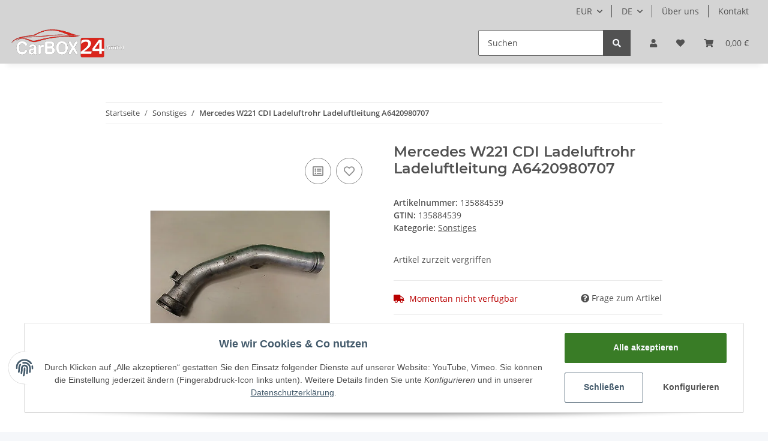

--- FILE ---
content_type: text/html; charset=utf-8
request_url: https://carbox24parts.de/Mercedes-W221-CDI-Ladeluftrohr-Ladeluftleitung-A6420980707
body_size: 39151
content:
<!DOCTYPE html>
<html lang="de" itemscope itemtype="https://schema.org/ItemPage">
    
    <head>
        
            <meta http-equiv="content-type" content="text/html; charset=utf-8">
            <meta name="description" itemprop="description" content="Artikelzustand Gebraucht Hier handelt es sich um ein Gebrauchtteil   Bitte vergleichen Sie vor dem Kauf die Teilenummer, um einen Fehlkauf zu vermeiden Denn">
                        <meta name="viewport" content="width=device-width, initial-scale=1.0">
            <meta http-equiv="X-UA-Compatible" content="IE=edge">
                        <meta name="robots" content="index, follow">

            <meta itemprop="url" content="https://carbox24parts.de/Mercedes-W221-CDI-Ladeluftrohr-Ladeluftleitung-A6420980707">
            
                <meta name="theme-color" content="#f8bf00">
            
            <meta property="og:type" content="website">
            <meta property="og:site_name" content="Mercedes W221 CDI Ladeluftrohr Ladeluftleitung A6420980707">
            <meta property="og:title" content="Mercedes W221 CDI Ladeluftrohr Ladeluftleitung A6420980707">
            <meta property="og:description" content="Artikelzustand Gebraucht Hier handelt es sich um ein Gebrauchtteil   Bitte vergleichen Sie vor dem Kauf die Teilenummer, um einen Fehlkauf zu vermeiden Denn">
            <meta property="og:url" content="https://carbox24parts.de/Mercedes-W221-CDI-Ladeluftrohr-Ladeluftleitung-A6420980707">

                            <meta itemprop="image" content="https://carbox24parts.de/media/image/product/668/lg/mercedes-w221-cdi-ladeluftrohr-ladeluftleitung-a6420980707.jpg">
                <meta property="og:image" content="https://carbox24parts.de/media/image/product/668/lg/mercedes-w221-cdi-ladeluftrohr-ladeluftleitung-a6420980707.jpg">
                    

        <title itemprop="name">Mercedes W221 CDI Ladeluftrohr Ladeluftleitung A6420980707</title>

                    <link rel="canonical" href="https://carbox24parts.de/Mercedes-W221-CDI-Ladeluftrohr-Ladeluftleitung-A6420980707">
        
        

        
            <link type="image/x-icon" href="https://carbox24parts.de/templates/NOVA/themes/base/images/favicon.ico" rel="icon">
        

        
                                                    <style id="criticalCSS">
                
                    /* grid breakpoints */
/* grid containers */
/* links */
/* cards */
/* tables */
/* breadcrumbs */
/* navs */
/* modals */
/* progress */
/* options */
/* dropdowns */
:root {
  --blue: #007bff;
  --indigo: #6610f2;
  --purple: #6f42c1;
  --pink: #e83e8c;
  --red: #dc3545;
  --orange: #fd7e14;
  --yellow: #ffc107;
  --green: #28a745;
  --teal: #20c997;
  --cyan: #17a2b8;
  --white: #ffffff;
  --gray: #707070;
  --gray-dark: #343a40;
  --primary: #F8BF00;
  --secondary: #525252;
  --success: #1C871E;
  --info: #525252;
  --warning: #f39932;
  --danger: #b90000;
  --light: #f5f7fa;
  --dark: #525252;
  --gray: #707070;
  --gray-light: #f5f7fa;
  --gray-medium: #ebebeb;
  --gray-dark: #9b9b9b;
  --gray-darker: #525252;
  --breakpoint-xs: 0;
  --breakpoint-sm: 576px;
  --breakpoint-md: 768px;
  --breakpoint-lg: 992px;
  --breakpoint-xl: 1300px;
  --font-family-sans-serif: 'Open Sans', sans-serif;
  --font-family-monospace: SFMono-Regular, Menlo, Monaco, Consolas, "Liberation Mono", "Courier New", monospace;
}
*, *::before, *::after {
  box-sizing: border-box;
}
html {
  font-family: sans-serif;
  line-height: 1.15;
  -webkit-text-size-adjust: 100%;
  -webkit-tap-highlight-color: rgba(0, 0, 0, 0);
}
article, aside, figcaption, figure, footer, header, hgroup, main, nav, section {
  display: block;
}
body {
  margin: 0;
  font-family: 'Open Sans', sans-serif;
  font-size: 0.875rem;
  font-weight: 400;
  line-height: 1.5;
  color: #525252;
  text-align: left;
  background-color: #f5f7fa;
}
[tabindex="-1"]:focus:not(:focus-visible) {
  outline: 0 !important;
}
hr {
  box-sizing: content-box;
  height: 0;
  overflow: visible;
}
h1, h2, h3, h4, h5, h6 {
  margin-top: 0;
  margin-bottom: 1rem;
}
p {
  margin-top: 0;
  margin-bottom: 1rem;
}
abbr[title], abbr[data-original-title] {
  text-decoration: underline;
  text-decoration: underline dotted;
  cursor: help;
  border-bottom: 0;
  text-decoration-skip-ink: none;
}
address {
  margin-bottom: 1rem;
  font-style: normal;
  line-height: inherit;
}
ol, ul, dl {
  margin-top: 0;
  margin-bottom: 1rem;
}
ol ol, ul ul, ol ul, ul ol {
  margin-bottom: 0;
}
dt {
  font-weight: 700;
}
dd {
  margin-bottom: 0.5rem;
  margin-left: 0;
}
blockquote {
  margin: 0 0 1rem;
}
b, strong {
  font-weight: bolder;
}
small {
  font-size: 80%;
}
sub, sup {
  position: relative;
  font-size: 75%;
  line-height: 0;
  vertical-align: baseline;
}
sub {
  bottom: -0.25em;
}
sup {
  top: -0.5em;
}
a {
  color: #525252;
  text-decoration: underline;
  background-color: transparent;
}
a:hover {
  color: #F8BF00;
  text-decoration: none;
}
a:not([href]):not([class]) {
  color: inherit;
  text-decoration: none;
}
a:not([href]):not([class]):hover {
  color: inherit;
  text-decoration: none;
}
pre, code, kbd, samp {
  font-family: SFMono-Regular, Menlo, Monaco, Consolas, "Liberation Mono", "Courier New", monospace;
  font-size: 1em;
}
pre {
  margin-top: 0;
  margin-bottom: 1rem;
  overflow: auto;
  -ms-overflow-style: scrollbar;
}
figure {
  margin: 0 0 1rem;
}
img {
  vertical-align: middle;
  border-style: none;
}
svg {
  overflow: hidden;
  vertical-align: middle;
}
table {
  border-collapse: collapse;
}
caption {
  padding-top: 0.75rem;
  padding-bottom: 0.75rem;
  color: #707070;
  text-align: left;
  caption-side: bottom;
}
th {
  text-align: inherit;
  text-align: -webkit-match-parent;
}
label {
  display: inline-block;
  margin-bottom: 0.5rem;
}
button {
  border-radius: 0;
}
button:focus:not(:focus-visible) {
  outline: 0;
}
input, button, select, optgroup, textarea {
  margin: 0;
  font-family: inherit;
  font-size: inherit;
  line-height: inherit;
}
button, input {
  overflow: visible;
}
button, select {
  text-transform: none;
}
[role="button"] {
  cursor: pointer;
}
select {
  word-wrap: normal;
}
button, [type="button"], [type="reset"], [type="submit"] {
  -webkit-appearance: button;
}
button:not(:disabled), [type="button"]:not(:disabled), [type="reset"]:not(:disabled), [type="submit"]:not(:disabled) {
  cursor: pointer;
}
button::-moz-focus-inner, [type="button"]::-moz-focus-inner, [type="reset"]::-moz-focus-inner, [type="submit"]::-moz-focus-inner {
  padding: 0;
  border-style: none;
}
input[type="radio"], input[type="checkbox"] {
  box-sizing: border-box;
  padding: 0;
}
textarea {
  overflow: auto;
  resize: vertical;
}
fieldset {
  min-width: 0;
  padding: 0;
  margin: 0;
  border: 0;
}
legend {
  display: block;
  width: 100%;
  max-width: 100%;
  padding: 0;
  margin-bottom: 0.5rem;
  font-size: 1.5rem;
  line-height: inherit;
  color: inherit;
  white-space: normal;
}
progress {
  vertical-align: baseline;
}
[type="number"]::-webkit-inner-spin-button, [type="number"]::-webkit-outer-spin-button {
  height: auto;
}
[type="search"] {
  outline-offset: -2px;
  -webkit-appearance: none;
}
[type="search"]::-webkit-search-decoration {
  -webkit-appearance: none;
}
::-webkit-file-upload-button {
  font: inherit;
  -webkit-appearance: button;
}
output {
  display: inline-block;
}
summary {
  display: list-item;
  cursor: pointer;
}
template {
  display: none;
}
[hidden] {
  display: none !important;
}
.img-fluid {
  max-width: 100%;
  height: auto;
}
.img-thumbnail {
  padding: 0.25rem;
  background-color: #f5f7fa;
  border: 1px solid #dee2e6;
  border-radius: 0.125rem;
  box-shadow: 0 1px 2px rgba(0, 0, 0, 0.075);
  max-width: 100%;
  height: auto;
}
.figure {
  display: inline-block;
}
.figure-img {
  margin-bottom: 0.5rem;
  line-height: 1;
}
.figure-caption {
  font-size: 90%;
  color: #707070;
}
code {
  font-size: 87.5%;
  color: #e83e8c;
  word-wrap: break-word;
}
a > code {
  color: inherit;
}
kbd {
  padding: 0.2rem 0.4rem;
  font-size: 87.5%;
  color: #ffffff;
  background-color: #212529;
  border-radius: 0.125rem;
  box-shadow: inset 0 -0.1rem 0 rgba(0, 0, 0, 0.25);
}
kbd kbd {
  padding: 0;
  font-size: 100%;
  font-weight: 700;
  box-shadow: none;
}
pre {
  display: block;
  font-size: 87.5%;
  color: #212529;
}
pre code {
  font-size: inherit;
  color: inherit;
  word-break: normal;
}
.pre-scrollable {
  max-height: 340px;
  overflow-y: scroll;
}
.container, .container-fluid, .container-sm, .container-md, .container-lg, .container-xl {
  width: 100%;
  padding-right: 1rem;
  padding-left: 1rem;
  margin-right: auto;
  margin-left: auto;
}
@media (min-width: 576px) {
  .container, .container-sm {
    max-width: 97vw;
  }
}
@media (min-width: 768px) {
  .container, .container-sm, .container-md {
    max-width: 720px;
  }
}
@media (min-width: 992px) {
  .container, .container-sm, .container-md, .container-lg {
    max-width: 960px;
  }
}
@media (min-width: 1300px) {
  .container, .container-sm, .container-md, .container-lg, .container-xl {
    max-width: 1250px;
  }
}
.row {
  display: flex;
  flex-wrap: wrap;
  margin-right: -1rem;
  margin-left: -1rem;
}
.no-gutters {
  margin-right: 0;
  margin-left: 0;
}
.no-gutters > .col, .no-gutters > [class*="col-"] {
  padding-right: 0;
  padding-left: 0;
}
.col-1, .col-2, .col-3, .col-4, .col-5, .col-6, .col-7, .col-8, .col-9, .col-10, .col-11, .col-12, .col, .col-auto, .col-sm-1, .col-sm-2, .col-sm-3, .col-sm-4, .col-sm-5, .col-sm-6, .col-sm-7, .col-sm-8, .col-sm-9, .col-sm-10, .col-sm-11, .col-sm-12, .col-sm, .col-sm-auto, .col-md-1, .col-md-2, .col-md-3, .col-md-4, .col-md-5, .col-md-6, .col-md-7, .col-md-8, .col-md-9, .col-md-10, .col-md-11, .col-md-12, .col-md, .col-md-auto, .col-lg-1, .col-lg-2, .col-lg-3, .col-lg-4, .col-lg-5, .col-lg-6, .col-lg-7, .col-lg-8, .col-lg-9, .col-lg-10, .col-lg-11, .col-lg-12, .col-lg, .col-lg-auto, .col-xl-1, .col-xl-2, .col-xl-3, .col-xl-4, .col-xl-5, .col-xl-6, .col-xl-7, .col-xl-8, .col-xl-9, .col-xl-10, .col-xl-11, .col-xl-12, .col-xl, .col-xl-auto {
  position: relative;
  width: 100%;
  padding-right: 1rem;
  padding-left: 1rem;
}
.col {
  flex-basis: 0;
  flex-grow: 1;
  max-width: 100%;
}
.row-cols-1 > * {
  flex: 0 0 100%;
  max-width: 100%;
}
.row-cols-2 > * {
  flex: 0 0 50%;
  max-width: 50%;
}
.row-cols-3 > * {
  flex: 0 0 33.3333333333%;
  max-width: 33.3333333333%;
}
.row-cols-4 > * {
  flex: 0 0 25%;
  max-width: 25%;
}
.row-cols-5 > * {
  flex: 0 0 20%;
  max-width: 20%;
}
.row-cols-6 > * {
  flex: 0 0 16.6666666667%;
  max-width: 16.6666666667%;
}
.col-auto {
  flex: 0 0 auto;
  width: auto;
  max-width: 100%;
}
.col-1 {
  flex: 0 0 8.33333333%;
  max-width: 8.33333333%;
}
.col-2 {
  flex: 0 0 16.66666667%;
  max-width: 16.66666667%;
}
.col-3 {
  flex: 0 0 25%;
  max-width: 25%;
}
.col-4 {
  flex: 0 0 33.33333333%;
  max-width: 33.33333333%;
}
.col-5 {
  flex: 0 0 41.66666667%;
  max-width: 41.66666667%;
}
.col-6 {
  flex: 0 0 50%;
  max-width: 50%;
}
.col-7 {
  flex: 0 0 58.33333333%;
  max-width: 58.33333333%;
}
.col-8 {
  flex: 0 0 66.66666667%;
  max-width: 66.66666667%;
}
.col-9 {
  flex: 0 0 75%;
  max-width: 75%;
}
.col-10 {
  flex: 0 0 83.33333333%;
  max-width: 83.33333333%;
}
.col-11 {
  flex: 0 0 91.66666667%;
  max-width: 91.66666667%;
}
.col-12 {
  flex: 0 0 100%;
  max-width: 100%;
}
.order-first {
  order: -1;
}
.order-last {
  order: 13;
}
.order-0 {
  order: 0;
}
.order-1 {
  order: 1;
}
.order-2 {
  order: 2;
}
.order-3 {
  order: 3;
}
.order-4 {
  order: 4;
}
.order-5 {
  order: 5;
}
.order-6 {
  order: 6;
}
.order-7 {
  order: 7;
}
.order-8 {
  order: 8;
}
.order-9 {
  order: 9;
}
.order-10 {
  order: 10;
}
.order-11 {
  order: 11;
}
.order-12 {
  order: 12;
}
.offset-1 {
  margin-left: 8.33333333%;
}
.offset-2 {
  margin-left: 16.66666667%;
}
.offset-3 {
  margin-left: 25%;
}
.offset-4 {
  margin-left: 33.33333333%;
}
.offset-5 {
  margin-left: 41.66666667%;
}
.offset-6 {
  margin-left: 50%;
}
.offset-7 {
  margin-left: 58.33333333%;
}
.offset-8 {
  margin-left: 66.66666667%;
}
.offset-9 {
  margin-left: 75%;
}
.offset-10 {
  margin-left: 83.33333333%;
}
.offset-11 {
  margin-left: 91.66666667%;
}
@media (min-width: 576px) {
  .col-sm {
    flex-basis: 0;
    flex-grow: 1;
    max-width: 100%;
  }
  .row-cols-sm-1 > * {
    flex: 0 0 100%;
    max-width: 100%;
  }
  .row-cols-sm-2 > * {
    flex: 0 0 50%;
    max-width: 50%;
  }
  .row-cols-sm-3 > * {
    flex: 0 0 33.3333333333%;
    max-width: 33.3333333333%;
  }
  .row-cols-sm-4 > * {
    flex: 0 0 25%;
    max-width: 25%;
  }
  .row-cols-sm-5 > * {
    flex: 0 0 20%;
    max-width: 20%;
  }
  .row-cols-sm-6 > * {
    flex: 0 0 16.6666666667%;
    max-width: 16.6666666667%;
  }
  .col-sm-auto {
    flex: 0 0 auto;
    width: auto;
    max-width: 100%;
  }
  .col-sm-1 {
    flex: 0 0 8.33333333%;
    max-width: 8.33333333%;
  }
  .col-sm-2 {
    flex: 0 0 16.66666667%;
    max-width: 16.66666667%;
  }
  .col-sm-3 {
    flex: 0 0 25%;
    max-width: 25%;
  }
  .col-sm-4 {
    flex: 0 0 33.33333333%;
    max-width: 33.33333333%;
  }
  .col-sm-5 {
    flex: 0 0 41.66666667%;
    max-width: 41.66666667%;
  }
  .col-sm-6 {
    flex: 0 0 50%;
    max-width: 50%;
  }
  .col-sm-7 {
    flex: 0 0 58.33333333%;
    max-width: 58.33333333%;
  }
  .col-sm-8 {
    flex: 0 0 66.66666667%;
    max-width: 66.66666667%;
  }
  .col-sm-9 {
    flex: 0 0 75%;
    max-width: 75%;
  }
  .col-sm-10 {
    flex: 0 0 83.33333333%;
    max-width: 83.33333333%;
  }
  .col-sm-11 {
    flex: 0 0 91.66666667%;
    max-width: 91.66666667%;
  }
  .col-sm-12 {
    flex: 0 0 100%;
    max-width: 100%;
  }
  .order-sm-first {
    order: -1;
  }
  .order-sm-last {
    order: 13;
  }
  .order-sm-0 {
    order: 0;
  }
  .order-sm-1 {
    order: 1;
  }
  .order-sm-2 {
    order: 2;
  }
  .order-sm-3 {
    order: 3;
  }
  .order-sm-4 {
    order: 4;
  }
  .order-sm-5 {
    order: 5;
  }
  .order-sm-6 {
    order: 6;
  }
  .order-sm-7 {
    order: 7;
  }
  .order-sm-8 {
    order: 8;
  }
  .order-sm-9 {
    order: 9;
  }
  .order-sm-10 {
    order: 10;
  }
  .order-sm-11 {
    order: 11;
  }
  .order-sm-12 {
    order: 12;
  }
  .offset-sm-0 {
    margin-left: 0;
  }
  .offset-sm-1 {
    margin-left: 8.33333333%;
  }
  .offset-sm-2 {
    margin-left: 16.66666667%;
  }
  .offset-sm-3 {
    margin-left: 25%;
  }
  .offset-sm-4 {
    margin-left: 33.33333333%;
  }
  .offset-sm-5 {
    margin-left: 41.66666667%;
  }
  .offset-sm-6 {
    margin-left: 50%;
  }
  .offset-sm-7 {
    margin-left: 58.33333333%;
  }
  .offset-sm-8 {
    margin-left: 66.66666667%;
  }
  .offset-sm-9 {
    margin-left: 75%;
  }
  .offset-sm-10 {
    margin-left: 83.33333333%;
  }
  .offset-sm-11 {
    margin-left: 91.66666667%;
  }
}
@media (min-width: 768px) {
  .col-md {
    flex-basis: 0;
    flex-grow: 1;
    max-width: 100%;
  }
  .row-cols-md-1 > * {
    flex: 0 0 100%;
    max-width: 100%;
  }
  .row-cols-md-2 > * {
    flex: 0 0 50%;
    max-width: 50%;
  }
  .row-cols-md-3 > * {
    flex: 0 0 33.3333333333%;
    max-width: 33.3333333333%;
  }
  .row-cols-md-4 > * {
    flex: 0 0 25%;
    max-width: 25%;
  }
  .row-cols-md-5 > * {
    flex: 0 0 20%;
    max-width: 20%;
  }
  .row-cols-md-6 > * {
    flex: 0 0 16.6666666667%;
    max-width: 16.6666666667%;
  }
  .col-md-auto {
    flex: 0 0 auto;
    width: auto;
    max-width: 100%;
  }
  .col-md-1 {
    flex: 0 0 8.33333333%;
    max-width: 8.33333333%;
  }
  .col-md-2 {
    flex: 0 0 16.66666667%;
    max-width: 16.66666667%;
  }
  .col-md-3 {
    flex: 0 0 25%;
    max-width: 25%;
  }
  .col-md-4 {
    flex: 0 0 33.33333333%;
    max-width: 33.33333333%;
  }
  .col-md-5 {
    flex: 0 0 41.66666667%;
    max-width: 41.66666667%;
  }
  .col-md-6 {
    flex: 0 0 50%;
    max-width: 50%;
  }
  .col-md-7 {
    flex: 0 0 58.33333333%;
    max-width: 58.33333333%;
  }
  .col-md-8 {
    flex: 0 0 66.66666667%;
    max-width: 66.66666667%;
  }
  .col-md-9 {
    flex: 0 0 75%;
    max-width: 75%;
  }
  .col-md-10 {
    flex: 0 0 83.33333333%;
    max-width: 83.33333333%;
  }
  .col-md-11 {
    flex: 0 0 91.66666667%;
    max-width: 91.66666667%;
  }
  .col-md-12 {
    flex: 0 0 100%;
    max-width: 100%;
  }
  .order-md-first {
    order: -1;
  }
  .order-md-last {
    order: 13;
  }
  .order-md-0 {
    order: 0;
  }
  .order-md-1 {
    order: 1;
  }
  .order-md-2 {
    order: 2;
  }
  .order-md-3 {
    order: 3;
  }
  .order-md-4 {
    order: 4;
  }
  .order-md-5 {
    order: 5;
  }
  .order-md-6 {
    order: 6;
  }
  .order-md-7 {
    order: 7;
  }
  .order-md-8 {
    order: 8;
  }
  .order-md-9 {
    order: 9;
  }
  .order-md-10 {
    order: 10;
  }
  .order-md-11 {
    order: 11;
  }
  .order-md-12 {
    order: 12;
  }
  .offset-md-0 {
    margin-left: 0;
  }
  .offset-md-1 {
    margin-left: 8.33333333%;
  }
  .offset-md-2 {
    margin-left: 16.66666667%;
  }
  .offset-md-3 {
    margin-left: 25%;
  }
  .offset-md-4 {
    margin-left: 33.33333333%;
  }
  .offset-md-5 {
    margin-left: 41.66666667%;
  }
  .offset-md-6 {
    margin-left: 50%;
  }
  .offset-md-7 {
    margin-left: 58.33333333%;
  }
  .offset-md-8 {
    margin-left: 66.66666667%;
  }
  .offset-md-9 {
    margin-left: 75%;
  }
  .offset-md-10 {
    margin-left: 83.33333333%;
  }
  .offset-md-11 {
    margin-left: 91.66666667%;
  }
}
@media (min-width: 992px) {
  .col-lg {
    flex-basis: 0;
    flex-grow: 1;
    max-width: 100%;
  }
  .row-cols-lg-1 > * {
    flex: 0 0 100%;
    max-width: 100%;
  }
  .row-cols-lg-2 > * {
    flex: 0 0 50%;
    max-width: 50%;
  }
  .row-cols-lg-3 > * {
    flex: 0 0 33.3333333333%;
    max-width: 33.3333333333%;
  }
  .row-cols-lg-4 > * {
    flex: 0 0 25%;
    max-width: 25%;
  }
  .row-cols-lg-5 > * {
    flex: 0 0 20%;
    max-width: 20%;
  }
  .row-cols-lg-6 > * {
    flex: 0 0 16.6666666667%;
    max-width: 16.6666666667%;
  }
  .col-lg-auto {
    flex: 0 0 auto;
    width: auto;
    max-width: 100%;
  }
  .col-lg-1 {
    flex: 0 0 8.33333333%;
    max-width: 8.33333333%;
  }
  .col-lg-2 {
    flex: 0 0 16.66666667%;
    max-width: 16.66666667%;
  }
  .col-lg-3 {
    flex: 0 0 25%;
    max-width: 25%;
  }
  .col-lg-4 {
    flex: 0 0 33.33333333%;
    max-width: 33.33333333%;
  }
  .col-lg-5 {
    flex: 0 0 41.66666667%;
    max-width: 41.66666667%;
  }
  .col-lg-6 {
    flex: 0 0 50%;
    max-width: 50%;
  }
  .col-lg-7 {
    flex: 0 0 58.33333333%;
    max-width: 58.33333333%;
  }
  .col-lg-8 {
    flex: 0 0 66.66666667%;
    max-width: 66.66666667%;
  }
  .col-lg-9 {
    flex: 0 0 75%;
    max-width: 75%;
  }
  .col-lg-10 {
    flex: 0 0 83.33333333%;
    max-width: 83.33333333%;
  }
  .col-lg-11 {
    flex: 0 0 91.66666667%;
    max-width: 91.66666667%;
  }
  .col-lg-12 {
    flex: 0 0 100%;
    max-width: 100%;
  }
  .order-lg-first {
    order: -1;
  }
  .order-lg-last {
    order: 13;
  }
  .order-lg-0 {
    order: 0;
  }
  .order-lg-1 {
    order: 1;
  }
  .order-lg-2 {
    order: 2;
  }
  .order-lg-3 {
    order: 3;
  }
  .order-lg-4 {
    order: 4;
  }
  .order-lg-5 {
    order: 5;
  }
  .order-lg-6 {
    order: 6;
  }
  .order-lg-7 {
    order: 7;
  }
  .order-lg-8 {
    order: 8;
  }
  .order-lg-9 {
    order: 9;
  }
  .order-lg-10 {
    order: 10;
  }
  .order-lg-11 {
    order: 11;
  }
  .order-lg-12 {
    order: 12;
  }
  .offset-lg-0 {
    margin-left: 0;
  }
  .offset-lg-1 {
    margin-left: 8.33333333%;
  }
  .offset-lg-2 {
    margin-left: 16.66666667%;
  }
  .offset-lg-3 {
    margin-left: 25%;
  }
  .offset-lg-4 {
    margin-left: 33.33333333%;
  }
  .offset-lg-5 {
    margin-left: 41.66666667%;
  }
  .offset-lg-6 {
    margin-left: 50%;
  }
  .offset-lg-7 {
    margin-left: 58.33333333%;
  }
  .offset-lg-8 {
    margin-left: 66.66666667%;
  }
  .offset-lg-9 {
    margin-left: 75%;
  }
  .offset-lg-10 {
    margin-left: 83.33333333%;
  }
  .offset-lg-11 {
    margin-left: 91.66666667%;
  }
}
@media (min-width: 1300px) {
  .col-xl {
    flex-basis: 0;
    flex-grow: 1;
    max-width: 100%;
  }
  .row-cols-xl-1 > * {
    flex: 0 0 100%;
    max-width: 100%;
  }
  .row-cols-xl-2 > * {
    flex: 0 0 50%;
    max-width: 50%;
  }
  .row-cols-xl-3 > * {
    flex: 0 0 33.3333333333%;
    max-width: 33.3333333333%;
  }
  .row-cols-xl-4 > * {
    flex: 0 0 25%;
    max-width: 25%;
  }
  .row-cols-xl-5 > * {
    flex: 0 0 20%;
    max-width: 20%;
  }
  .row-cols-xl-6 > * {
    flex: 0 0 16.6666666667%;
    max-width: 16.6666666667%;
  }
  .col-xl-auto {
    flex: 0 0 auto;
    width: auto;
    max-width: 100%;
  }
  .col-xl-1 {
    flex: 0 0 8.33333333%;
    max-width: 8.33333333%;
  }
  .col-xl-2 {
    flex: 0 0 16.66666667%;
    max-width: 16.66666667%;
  }
  .col-xl-3 {
    flex: 0 0 25%;
    max-width: 25%;
  }
  .col-xl-4 {
    flex: 0 0 33.33333333%;
    max-width: 33.33333333%;
  }
  .col-xl-5 {
    flex: 0 0 41.66666667%;
    max-width: 41.66666667%;
  }
  .col-xl-6 {
    flex: 0 0 50%;
    max-width: 50%;
  }
  .col-xl-7 {
    flex: 0 0 58.33333333%;
    max-width: 58.33333333%;
  }
  .col-xl-8 {
    flex: 0 0 66.66666667%;
    max-width: 66.66666667%;
  }
  .col-xl-9 {
    flex: 0 0 75%;
    max-width: 75%;
  }
  .col-xl-10 {
    flex: 0 0 83.33333333%;
    max-width: 83.33333333%;
  }
  .col-xl-11 {
    flex: 0 0 91.66666667%;
    max-width: 91.66666667%;
  }
  .col-xl-12 {
    flex: 0 0 100%;
    max-width: 100%;
  }
  .order-xl-first {
    order: -1;
  }
  .order-xl-last {
    order: 13;
  }
  .order-xl-0 {
    order: 0;
  }
  .order-xl-1 {
    order: 1;
  }
  .order-xl-2 {
    order: 2;
  }
  .order-xl-3 {
    order: 3;
  }
  .order-xl-4 {
    order: 4;
  }
  .order-xl-5 {
    order: 5;
  }
  .order-xl-6 {
    order: 6;
  }
  .order-xl-7 {
    order: 7;
  }
  .order-xl-8 {
    order: 8;
  }
  .order-xl-9 {
    order: 9;
  }
  .order-xl-10 {
    order: 10;
  }
  .order-xl-11 {
    order: 11;
  }
  .order-xl-12 {
    order: 12;
  }
  .offset-xl-0 {
    margin-left: 0;
  }
  .offset-xl-1 {
    margin-left: 8.33333333%;
  }
  .offset-xl-2 {
    margin-left: 16.66666667%;
  }
  .offset-xl-3 {
    margin-left: 25%;
  }
  .offset-xl-4 {
    margin-left: 33.33333333%;
  }
  .offset-xl-5 {
    margin-left: 41.66666667%;
  }
  .offset-xl-6 {
    margin-left: 50%;
  }
  .offset-xl-7 {
    margin-left: 58.33333333%;
  }
  .offset-xl-8 {
    margin-left: 66.66666667%;
  }
  .offset-xl-9 {
    margin-left: 75%;
  }
  .offset-xl-10 {
    margin-left: 83.33333333%;
  }
  .offset-xl-11 {
    margin-left: 91.66666667%;
  }
}
.nav {
  display: flex;
  flex-wrap: wrap;
  padding-left: 0;
  margin-bottom: 0;
  list-style: none;
}
.nav-link {
  display: block;
  padding: 0.5rem 1rem;
  text-decoration: none;
}
.nav-link:hover, .nav-link:focus {
  text-decoration: none;
}
.nav-link.disabled {
  color: #707070;
  pointer-events: none;
  cursor: default;
}
.nav-tabs {
  border-bottom: 1px solid #dee2e6;
}
.nav-tabs .nav-link {
  margin-bottom: -1px;
  border: 1px solid transparent;
  border-top-left-radius: 0;
  border-top-right-radius: 0;
}
.nav-tabs .nav-link:hover, .nav-tabs .nav-link:focus {
  border-color: transparent;
}
.nav-tabs .nav-link.disabled {
  color: #707070;
  background-color: transparent;
  border-color: transparent;
}
.nav-tabs .nav-link.active, .nav-tabs .nav-item.show .nav-link {
  color: #525252;
  background-color: transparent;
  border-color: #F8BF00;
}
.nav-tabs .dropdown-menu {
  margin-top: -1px;
  border-top-left-radius: 0;
  border-top-right-radius: 0;
}
.nav-pills .nav-link {
  border-radius: 0.125rem;
}
.nav-pills .nav-link.active, .nav-pills .show > .nav-link {
  color: #ffffff;
  background-color: #F8BF00;
}
.nav-fill > .nav-link, .nav-fill .nav-item {
  flex: 1 1 auto;
  text-align: center;
}
.nav-justified > .nav-link, .nav-justified .nav-item {
  flex-basis: 0;
  flex-grow: 1;
  text-align: center;
}
.tab-content > .tab-pane {
  display: none;
}
.tab-content > .active {
  display: block;
}
.navbar {
  position: relative;
  display: flex;
  flex-wrap: wrap;
  align-items: center;
  justify-content: space-between;
  padding: 0.4rem 1rem;
}
.navbar .container, .navbar .container-fluid, .navbar .container-sm, .navbar .container-md, .navbar .container-lg, .navbar .container-xl, .navbar > .container-sm, .navbar > .container-md, .navbar > .container-lg, .navbar > .container-xl {
  display: flex;
  flex-wrap: wrap;
  align-items: center;
  justify-content: space-between;
}
.navbar-brand {
  display: inline-block;
  padding-top: 0.40625rem;
  padding-bottom: 0.40625rem;
  margin-right: 1rem;
  font-size: 1rem;
  line-height: inherit;
  white-space: nowrap;
}
.navbar-brand:hover, .navbar-brand:focus {
  text-decoration: none;
}
.navbar-nav {
  display: flex;
  flex-direction: column;
  padding-left: 0;
  margin-bottom: 0;
  list-style: none;
}
.navbar-nav .nav-link {
  padding-right: 0;
  padding-left: 0;
}
.navbar-nav .dropdown-menu {
  position: static;
  float: none;
}
.navbar-text {
  display: inline-block;
  padding-top: 0.5rem;
  padding-bottom: 0.5rem;
}
.navbar-collapse {
  flex-basis: 100%;
  flex-grow: 1;
  align-items: center;
}
.navbar-toggler {
  padding: 0.25rem 0.75rem;
  font-size: 1rem;
  line-height: 1;
  background-color: transparent;
  border: 1px solid transparent;
  border-radius: 0.125rem;
}
.navbar-toggler:hover, .navbar-toggler:focus {
  text-decoration: none;
}
.navbar-toggler-icon {
  display: inline-block;
  width: 1.5em;
  height: 1.5em;
  vertical-align: middle;
  content: "";
  background: 50% / 100% 100% no-repeat;
}
.navbar-nav-scroll {
  max-height: 75vh;
  overflow-y: auto;
}
@media (max-width: 575.98px) {
  .navbar-expand-sm > .container, .navbar-expand-sm > .container-fluid, .navbar-expand-sm > .container-sm, .navbar-expand-sm > .container-md, .navbar-expand-sm > .container-lg, .navbar-expand-sm > .container-xl {
    padding-right: 0;
    padding-left: 0;
  }
}
@media (min-width: 576px) {
  .navbar-expand-sm {
    flex-flow: row nowrap;
    justify-content: flex-start;
  }
  .navbar-expand-sm .navbar-nav {
    flex-direction: row;
  }
  .navbar-expand-sm .navbar-nav .dropdown-menu {
    position: absolute;
  }
  .navbar-expand-sm .navbar-nav .nav-link {
    padding-right: 1.5rem;
    padding-left: 1.5rem;
  }
  .navbar-expand-sm > .container, .navbar-expand-sm > .container-fluid, .navbar-expand-sm > .container-sm, .navbar-expand-sm > .container-md, .navbar-expand-sm > .container-lg, .navbar-expand-sm > .container-xl {
    flex-wrap: nowrap;
  }
  .navbar-expand-sm .navbar-nav-scroll {
    overflow: visible;
  }
  .navbar-expand-sm .navbar-collapse {
    display: flex !important;
    flex-basis: auto;
  }
  .navbar-expand-sm .navbar-toggler {
    display: none;
  }
}
@media (max-width: 767.98px) {
  .navbar-expand-md > .container, .navbar-expand-md > .container-fluid, .navbar-expand-md > .container-sm, .navbar-expand-md > .container-md, .navbar-expand-md > .container-lg, .navbar-expand-md > .container-xl {
    padding-right: 0;
    padding-left: 0;
  }
}
@media (min-width: 768px) {
  .navbar-expand-md {
    flex-flow: row nowrap;
    justify-content: flex-start;
  }
  .navbar-expand-md .navbar-nav {
    flex-direction: row;
  }
  .navbar-expand-md .navbar-nav .dropdown-menu {
    position: absolute;
  }
  .navbar-expand-md .navbar-nav .nav-link {
    padding-right: 1.5rem;
    padding-left: 1.5rem;
  }
  .navbar-expand-md > .container, .navbar-expand-md > .container-fluid, .navbar-expand-md > .container-sm, .navbar-expand-md > .container-md, .navbar-expand-md > .container-lg, .navbar-expand-md > .container-xl {
    flex-wrap: nowrap;
  }
  .navbar-expand-md .navbar-nav-scroll {
    overflow: visible;
  }
  .navbar-expand-md .navbar-collapse {
    display: flex !important;
    flex-basis: auto;
  }
  .navbar-expand-md .navbar-toggler {
    display: none;
  }
}
@media (max-width: 991.98px) {
  .navbar-expand-lg > .container, .navbar-expand-lg > .container-fluid, .navbar-expand-lg > .container-sm, .navbar-expand-lg > .container-md, .navbar-expand-lg > .container-lg, .navbar-expand-lg > .container-xl {
    padding-right: 0;
    padding-left: 0;
  }
}
@media (min-width: 992px) {
  .navbar-expand-lg {
    flex-flow: row nowrap;
    justify-content: flex-start;
  }
  .navbar-expand-lg .navbar-nav {
    flex-direction: row;
  }
  .navbar-expand-lg .navbar-nav .dropdown-menu {
    position: absolute;
  }
  .navbar-expand-lg .navbar-nav .nav-link {
    padding-right: 1.5rem;
    padding-left: 1.5rem;
  }
  .navbar-expand-lg > .container, .navbar-expand-lg > .container-fluid, .navbar-expand-lg > .container-sm, .navbar-expand-lg > .container-md, .navbar-expand-lg > .container-lg, .navbar-expand-lg > .container-xl {
    flex-wrap: nowrap;
  }
  .navbar-expand-lg .navbar-nav-scroll {
    overflow: visible;
  }
  .navbar-expand-lg .navbar-collapse {
    display: flex !important;
    flex-basis: auto;
  }
  .navbar-expand-lg .navbar-toggler {
    display: none;
  }
}
@media (max-width: 1299.98px) {
  .navbar-expand-xl > .container, .navbar-expand-xl > .container-fluid, .navbar-expand-xl > .container-sm, .navbar-expand-xl > .container-md, .navbar-expand-xl > .container-lg, .navbar-expand-xl > .container-xl {
    padding-right: 0;
    padding-left: 0;
  }
}
@media (min-width: 1300px) {
  .navbar-expand-xl {
    flex-flow: row nowrap;
    justify-content: flex-start;
  }
  .navbar-expand-xl .navbar-nav {
    flex-direction: row;
  }
  .navbar-expand-xl .navbar-nav .dropdown-menu {
    position: absolute;
  }
  .navbar-expand-xl .navbar-nav .nav-link {
    padding-right: 1.5rem;
    padding-left: 1.5rem;
  }
  .navbar-expand-xl > .container, .navbar-expand-xl > .container-fluid, .navbar-expand-xl > .container-sm, .navbar-expand-xl > .container-md, .navbar-expand-xl > .container-lg, .navbar-expand-xl > .container-xl {
    flex-wrap: nowrap;
  }
  .navbar-expand-xl .navbar-nav-scroll {
    overflow: visible;
  }
  .navbar-expand-xl .navbar-collapse {
    display: flex !important;
    flex-basis: auto;
  }
  .navbar-expand-xl .navbar-toggler {
    display: none;
  }
}
.navbar-expand {
  flex-flow: row nowrap;
  justify-content: flex-start;
}
.navbar-expand > .container, .navbar-expand > .container-fluid, .navbar-expand > .container-sm, .navbar-expand > .container-md, .navbar-expand > .container-lg, .navbar-expand > .container-xl {
  padding-right: 0;
  padding-left: 0;
}
.navbar-expand .navbar-nav {
  flex-direction: row;
}
.navbar-expand .navbar-nav .dropdown-menu {
  position: absolute;
}
.navbar-expand .navbar-nav .nav-link {
  padding-right: 1.5rem;
  padding-left: 1.5rem;
}
.navbar-expand > .container, .navbar-expand > .container-fluid, .navbar-expand > .container-sm, .navbar-expand > .container-md, .navbar-expand > .container-lg, .navbar-expand > .container-xl {
  flex-wrap: nowrap;
}
.navbar-expand .navbar-nav-scroll {
  overflow: visible;
}
.navbar-expand .navbar-collapse {
  display: flex !important;
  flex-basis: auto;
}
.navbar-expand .navbar-toggler {
  display: none;
}
.navbar-light .navbar-brand {
  color: rgba(0, 0, 0, 0.9);
}
.navbar-light .navbar-brand:hover, .navbar-light .navbar-brand:focus {
  color: rgba(0, 0, 0, 0.9);
}
.navbar-light .navbar-nav .nav-link {
  color: #525252;
}
.navbar-light .navbar-nav .nav-link:hover, .navbar-light .navbar-nav .nav-link:focus {
  color: #F8BF00;
}
.navbar-light .navbar-nav .nav-link.disabled {
  color: rgba(0, 0, 0, 0.3);
}
.navbar-light .navbar-nav .show > .nav-link, .navbar-light .navbar-nav .active > .nav-link, .navbar-light .navbar-nav .nav-link.show, .navbar-light .navbar-nav .nav-link.active {
  color: rgba(0, 0, 0, 0.9);
}
.navbar-light .navbar-toggler {
  color: #525252;
  border-color: rgba(0, 0, 0, 0.1);
}
.navbar-light .navbar-toggler-icon {
  background-image: url("data:image/svg+xml,%3csvg xmlns='http://www.w3.org/2000/svg' width='30' height='30' viewBox='0 0 30 30'%3e%3cpath stroke='%23525252' stroke-linecap='round' stroke-miterlimit='10' stroke-width='2' d='M4 7h22M4 15h22M4 23h22'/%3e%3c/svg%3e");
}
.navbar-light .navbar-text {
  color: #525252;
}
.navbar-light .navbar-text a {
  color: rgba(0, 0, 0, 0.9);
}
.navbar-light .navbar-text a:hover, .navbar-light .navbar-text a:focus {
  color: rgba(0, 0, 0, 0.9);
}
.navbar-dark .navbar-brand {
  color: #ffffff;
}
.navbar-dark .navbar-brand:hover, .navbar-dark .navbar-brand:focus {
  color: #ffffff;
}
.navbar-dark .navbar-nav .nav-link {
  color: rgba(255, 255, 255, 0.5);
}
.navbar-dark .navbar-nav .nav-link:hover, .navbar-dark .navbar-nav .nav-link:focus {
  color: rgba(255, 255, 255, 0.75);
}
.navbar-dark .navbar-nav .nav-link.disabled {
  color: rgba(255, 255, 255, 0.25);
}
.navbar-dark .navbar-nav .show > .nav-link, .navbar-dark .navbar-nav .active > .nav-link, .navbar-dark .navbar-nav .nav-link.show, .navbar-dark .navbar-nav .nav-link.active {
  color: #ffffff;
}
.navbar-dark .navbar-toggler {
  color: rgba(255, 255, 255, 0.5);
  border-color: rgba(255, 255, 255, 0.1);
}
.navbar-dark .navbar-toggler-icon {
  background-image: url("data:image/svg+xml,%3csvg xmlns='http://www.w3.org/2000/svg' width='30' height='30' viewBox='0 0 30 30'%3e%3cpath stroke='rgba%28255, 255, 255, 0.5%29' stroke-linecap='round' stroke-miterlimit='10' stroke-width='2' d='M4 7h22M4 15h22M4 23h22'/%3e%3c/svg%3e");
}
.navbar-dark .navbar-text {
  color: rgba(255, 255, 255, 0.5);
}
.navbar-dark .navbar-text a {
  color: #ffffff;
}
.navbar-dark .navbar-text a:hover, .navbar-dark .navbar-text a:focus {
  color: #ffffff;
}
.fa, .fas, .far, .fal {
  display: inline-block;
}
h1, h2, h3, h4, h5, h6, .h1, .h2, .h3, .productlist-filter-headline, .h4, .h5, .h6 {
  margin-bottom: 1rem;
  font-family: Montserrat, sans-serif;
  font-weight: 400;
  line-height: 1.2;
  color: #525252;
}
h1, .h1 {
  font-size: 1.875rem;
}
h2, .h2 {
  font-size: 1.5rem;
}
h3, .h3, .productlist-filter-headline {
  font-size: 1rem;
}
h4, .h4 {
  font-size: 0.875rem;
}
h5, .h5 {
  font-size: 0.875rem;
}
h6, .h6 {
  font-size: 0.875rem;
}
.label-slide .form-group:not(.exclude-from-label-slide):not(.checkbox) label {
  display: none;
}
.modal {
  display: none;
}
.carousel-thumbnails .slick-arrow {
  /* to hide during load*/
  opacity: 0;
}
.consent-modal:not(.active) {
  display: none;
}
.consent-banner-icon {
  width: 1em;
  height: 1em;
}
.mini > #consent-banner {
  display: none;
}
html {
  overflow-y: scroll;
}
.dropdown-menu {
  display: none;
}
.dropdown-toggle::after {
  content: '';
  margin-left: 0.5rem;
  display: inline-block;
}
.input-group {
  position: relative;
  display: flex;
  flex-wrap: wrap;
  align-items: stretch;
  width: 100%;
}
.input-group > .form-control {
  flex: 1 1 auto;
  width: 1%;
}
#main-wrapper, #header-top-bar, header {
  background: #d4d4d4;
}
.container-fluid-xl {
  max-width: 103.125rem;
}
/* nav */
.nav-dividers .nav-item {
  position: relative;
}
.nav-dividers .nav-item:not(:last-child)::after {
  content: '';
  position: absolute;
  right: 0;
  top: 0.5rem;
  height: calc(100% - 1rem);
  border-right: 0.0625rem solid currentColor;
}
.nav-link {
  text-decoration: none;
}
.nav-scrollbar {
  overflow: hidden;
  display: flex;
  align-items: center;
}
.nav-scrollbar .nav, .nav-scrollbar .navbar-nav {
  flex-wrap: nowrap;
}
.nav-scrollbar .nav-item {
  white-space: nowrap;
}
.nav-scrollbar-inner {
  overflow-x: auto;
  padding-bottom: 1.5rem;
  /*margin-bottom: -(map-get($spacers, 4));*/
  align-self: flex-start;
}
#shop-nav {
  align-items: center;
  flex-shrink: 0;
  margin-left: auto;
}
@media (max-width: 767.98px) {
  #shop-nav .nav-link {
    padding-left: 0.75rem;
    padding-right: 0.75rem;
  }
}
/* nav end */
/* bootstrap */
.breadcrumb {
  display: flex;
  flex-wrap: wrap;
  padding: 0.5rem 0;
  margin-bottom: 0;
  list-style: none;
  background-color: transparent;
  border-radius: 0;
}
.breadcrumb-item + .breadcrumb-item {
  padding-left: 0.5rem;
}
.breadcrumb-item + .breadcrumb-item::before {
  display: inline-block;
  padding-right: 0.5rem;
  color: #707070;
  content: "/";
}
.breadcrumb-item.active {
  color: #525252;
  font-weight: 700;
}
.breadcrumb-item.first::before {
  display: none;
}
.breadcrumb-wrapper {
  margin-bottom: 2rem;
}
@media (min-width: 992px) {
  .breadcrumb-wrapper {
    border-style: solid;
    border-color: #ebebeb;
    border-width: 1px 0;
  }
}
.breadcrumb {
  font-size: 0.8125rem;
}
.breadcrumb a {
  text-decoration: none;
}
.breadcrumb-back {
  padding-right: 1rem;
  margin-right: 1rem;
  border-right: 1px solid #ebebeb;
}
/* end breadcrumb */
#header-top-bar {
  position: relative;
  background-color: #ffffff;
  z-index: 1021;
  flex-direction: row-reverse;
}
#header-top-bar, header {
  background-color: #d4d4d4;
  color: #525252;
}
#header-top-bar a, header a {
  text-decoration: none;
  color: #525252;
}
#header-top-bar a:hover:not(.dropdown-item):not(.btn), header a:hover:not(.dropdown-item):not(.btn) {
  color: #F8BF00;
}
header {
  box-shadow: 0 1rem 0.5625rem -0.75rem rgba(0, 0, 0, 0.06);
  position: relative;
  z-index: 1020;
}
header .form-control, header .form-control:focus {
  background-color: #ffffff;
  color: #525252;
}
header .navbar {
  padding: 0;
  position: static;
}
@media (min-width: 992px) {
  header {
    padding-bottom: 0;
  }
  header .navbar-brand {
    margin-right: 3rem;
  }
}
header .navbar-brand {
  padding-top: 0.4rem;
  padding-bottom: 0.4rem;
}
header .navbar-brand img {
  height: 2rem;
  width: auto;
}
header .navbar-toggler {
  color: #525252;
}
header .nav-right .dropdown-menu {
  margin-top: -0.03125rem;
  box-shadow: inset 0 1rem 0.5625rem -0.75rem rgba(0, 0, 0, 0.06);
}
@media (min-width: 992px) {
  header .navbar-brand {
    padding-top: 0.6rem;
    padding-bottom: 0.6rem;
  }
  header .navbar-brand img {
    height: 3.0625rem;
  }
  header .navbar-collapse {
    height: 4.3125rem;
  }
  header .navbar-nav > .nav-item > .nav-link {
    position: relative;
    padding: 1.5rem;
  }
  header .navbar-nav > .nav-item > .nav-link::before {
    content: '';
    position: absolute;
    bottom: 0;
    left: 50%;
    transform: translateX(-50%);
    border-width: 0 0 6px;
    border-color: #F8BF00;
    border-style: solid;
    transition: width 0.4s;
    width: 0;
  }
  header .navbar-nav > .nav-item.active > .nav-link::before, header .navbar-nav > .nav-item:hover > .nav-link::before, header .navbar-nav > .nav-item.hover > .nav-link::before {
    width: 100%;
  }
  header .navbar-nav > .nav-item .nav {
    flex-wrap: wrap;
  }
  header .navbar-nav .nav .nav-link {
    padding: 0;
  }
  header .navbar-nav .nav .nav-link::after {
    display: none;
  }
  header .navbar-nav .dropdown .nav-item {
    width: 100%;
  }
  header .nav-mobile-body {
    align-self: flex-start;
    width: 100%;
  }
  header .nav-scrollbar-inner {
    width: 100%;
  }
  header .nav-right .nav-link {
    padding-top: 1.5rem;
    padding-bottom: 1.5rem;
  }
}
/* bootstrap */
.btn {
  display: inline-block;
  font-weight: 600;
  color: #525252;
  text-align: center;
  vertical-align: middle;
  user-select: none;
  background-color: transparent;
  border: 1px solid transparent;
  padding: 0.625rem 0.9375rem;
  font-size: 0.875rem;
  line-height: 1.5;
  border-radius: 0.125rem;
}
.btn.disabled, .btn:disabled {
  opacity: 0.65;
  box-shadow: none;
}
.btn:not(:disabled):not(.disabled):active, .btn:not(:disabled):not(.disabled).active {
  box-shadow: none;
}
.form-control {
  display: block;
  width: 100%;
  height: calc(1.5em + 1.25rem + 2px);
  padding: 0.625rem 0.9375rem;
  font-size: 0.875rem;
  font-weight: 400;
  line-height: 1.5;
  color: #525252;
  background-color: #ffffff;
  background-clip: padding-box;
  border: 1px solid #707070;
  border-radius: 0.125rem;
  box-shadow: inset 0 1px 1px rgba(0, 0, 0, 0.075);
  transition: border-color 0.15s ease-in-out, box-shadow 0.15s ease-in-out;
}
@media (prefers-reduced-motion: reduce) {
  .form-control {
    transition: none;
  }
}
.square {
  display: flex;
  position: relative;
}
.square::before {
  content: '';
  display: inline-block;
  padding-bottom: 100%;
}
/* spacing end */
.flex-row-reverse {
  flex-direction: row-reverse !important;
}
.flex-column {
  flex-direction: column !important;
}
.justify-content-start {
  justify-content: flex-start !important;
}
.collapse:not(.show) {
  display: none;
}
.d-none {
  display: none !important;
}
.d-block {
  display: block !important;
}
.d-flex {
  display: flex !important;
}
.d-inline-block {
  display: inline-block !important;
}
@media (min-width: 992px) {
  .d-lg-none {
    display: none !important;
  }
  .d-lg-block {
    display: block !important;
  }
  .d-lg-flex {
    display: flex !important;
  }
}
@media (min-width: 768px) {
  .d-md-none {
    display: none !important;
  }
  .d-md-block {
    display: block !important;
  }
  .d-md-flex {
    display: flex !important;
  }
  .d-md-inline-block {
    display: inline-block !important;
  }
}
/* bootstrap end */
.form-group {
  margin-bottom: 1rem;
}
.btn-secondary {
  background-color: #525252;
  color: #f5f7fa;
}
.btn-outline-secondary {
  color: #525252;
  border-color: #525252;
}
.btn-group {
  display: inline-flex;
}
.productlist-filter-headline {
  border-bottom: 1px solid #ebebeb;
  padding-bottom: 0.5rem;
  margin-bottom: 1rem;
}
hr {
  margin-top: 1rem;
  margin-bottom: 1rem;
  border: 0;
  border-top: 1px solid rgba(0, 0, 0, 0.1);
}
.badge-circle-1 {
  background-color: #ffffff;
}
#content {
  padding-bottom: 3rem;
}
#content-wrapper {
  margin-top: 0;
}
#content-wrapper.has-fluid {
  padding-top: 1rem;
}
#content-wrapper:not(.has-fluid) {
  padding-top: 2rem;
}
@media (min-width: 992px) {
  #content-wrapper:not(.has-fluid) {
    padding-top: 4rem;
  }
}
#search {
  margin-right: 1rem;
  display: none;
}
@media (min-width: 992px) {
  #search {
    display: block;
  }
}
#footer {
  background-color: #f5f7fa;
  color: #525252;
}
/* header logo position - start */
.toggler-logo-wrapper {
  float: left;
}
@media (max-width: 991.98px) {
  .toggler-logo-wrapper {
    position: absolute;
  }
  .toggler-logo-wrapper .logo-wrapper {
    float: left;
  }
  .toggler-logo-wrapper .burger-menu-wrapper {
    float: left;
    padding-top: 1rem;
  }
}
/* header logo position - end */
.navbar .container {
  display: block;
}
/* image loading indicator */
.lazyloading {
  color: transparent;
  width: auto;
  height: auto;
  max-width: 40px;
  max-height: 40px;
}
.lazyload {
  opacity: 0 !important;
}

                
            </style>
                                                            <link rel="preload" href="https://carbox24parts.de/templates/NOVA/themes/clear/clear.css?v=1.1.1" as="style" onload="this.onload=null;this.rel='stylesheet'">
                                    <link rel="preload" href="https://carbox24parts.de/templates/NOVA/themes/clear/custom.css?v=1.1.1" as="style" onload="this.onload=null;this.rel='stylesheet'">
                                                                            <link rel="preload" href="https://carbox24parts.de/plugins/jtl_paypal_commerce/frontend/css/style.css?v=1.1.1" as="style" onload="this.onload=null;this.rel='stylesheet'">
                                    
                <noscript>
                                            <link rel="stylesheet" href="https://carbox24parts.de/templates/NOVA/themes/clear/clear.css?v=1.1.1">
                                            <link rel="stylesheet" href="https://carbox24parts.de/templates/NOVA/themes/clear/custom.css?v=1.1.1">
                                                                                            <link href="https://carbox24parts.de/plugins/jtl_paypal_commerce/frontend/css/style.css?v=1.1.1" rel="stylesheet">
                                                            </noscript>
            
                                    <script>
                /*! loadCSS rel=preload polyfill. [c]2017 Filament Group, Inc. MIT License */
                (function (w) {
                    "use strict";
                    if (!w.loadCSS) {
                        w.loadCSS = function (){};
                    }
                    var rp = loadCSS.relpreload = {};
                    rp.support                  = (function () {
                        var ret;
                        try {
                            ret = w.document.createElement("link").relList.supports("preload");
                        } catch (e) {
                            ret = false;
                        }
                        return function () {
                            return ret;
                        };
                    })();
                    rp.bindMediaToggle          = function (link) {
                        var finalMedia = link.media || "all";

                        function enableStylesheet() {
                            if (link.addEventListener) {
                                link.removeEventListener("load", enableStylesheet);
                            } else if (link.attachEvent) {
                                link.detachEvent("onload", enableStylesheet);
                            }
                            link.setAttribute("onload", null);
                            link.media = finalMedia;
                        }

                        if (link.addEventListener) {
                            link.addEventListener("load", enableStylesheet);
                        } else if (link.attachEvent) {
                            link.attachEvent("onload", enableStylesheet);
                        }
                        setTimeout(function () {
                            link.rel   = "stylesheet";
                            link.media = "only x";
                        });
                        setTimeout(enableStylesheet, 3000);
                    };

                    rp.poly = function () {
                        if (rp.support()) {
                            return;
                        }
                        var links = w.document.getElementsByTagName("link");
                        for (var i = 0; i < links.length; i++) {
                            var link = links[i];
                            if (link.rel === "preload" && link.getAttribute("as") === "style" && !link.getAttribute("data-loadcss")) {
                                link.setAttribute("data-loadcss", true);
                                rp.bindMediaToggle(link);
                            }
                        }
                    };

                    if (!rp.support()) {
                        rp.poly();

                        var run = w.setInterval(rp.poly, 500);
                        if (w.addEventListener) {
                            w.addEventListener("load", function () {
                                rp.poly();
                                w.clearInterval(run);
                            });
                        } else if (w.attachEvent) {
                            w.attachEvent("onload", function () {
                                rp.poly();
                                w.clearInterval(run);
                            });
                        }
                    }

                    if (typeof exports !== "undefined") {
                        exports.loadCSS = loadCSS;
                    }
                    else {
                        w.loadCSS = loadCSS;
                    }
                }(typeof global !== "undefined" ? global : this));
            </script>
                                        <link rel="alternate" type="application/rss+xml" title="Newsfeed Carbox24parts" href="https://carbox24parts.de/rss.xml">
                                                                        <link rel="alternate" hreflang="de" href="https://carbox24parts.de/Mercedes-W221-CDI-Ladeluftrohr-Ladeluftleitung-A6420980707">
                                    <link rel="alternate" hreflang="en" href="https://carbox24parts.de/?a=668&amp;lang=eng">
                                    

                

        <script>
            window.lazySizesConfig = window.lazySizesConfig || {};
            window.lazySizesConfig.expand  = 50;
        </script>
        <script src="https://carbox24parts.de/templates/NOVA/js/jquery-3.5.1.min.js"></script>
        <script src="https://carbox24parts.de/templates/NOVA/js/lazysizes.min.js"></script>

                                                                            <script defer src="https://carbox24parts.de/templates/NOVA/js/bootstrap-toolkit.js?v=1.1.1"></script>
                            <script defer src="https://carbox24parts.de/templates/NOVA/js/popper.min.js?v=1.1.1"></script>
                            <script defer src="https://carbox24parts.de/templates/NOVA/js/bootstrap.bundle.min.js?v=1.1.1"></script>
                            <script defer src="https://carbox24parts.de/templates/NOVA/js/slick.min.js?v=1.1.1"></script>
                            <script defer src="https://carbox24parts.de/templates/NOVA/js/eModal.min.js?v=1.1.1"></script>
                            <script defer src="https://carbox24parts.de/templates/NOVA/js/jquery.nivo.slider.pack.js?v=1.1.1"></script>
                            <script defer src="https://carbox24parts.de/templates/NOVA/js/bootstrap-select.min.js?v=1.1.1"></script>
                            <script defer src="https://carbox24parts.de/templates/NOVA/js/jtl.evo.js?v=1.1.1"></script>
                            <script defer src="https://carbox24parts.de/templates/NOVA/js/typeahead.bundle.js?v=1.1.1"></script>
                            <script defer src="https://carbox24parts.de/templates/NOVA/js/wow.min.js?v=1.1.1"></script>
                            <script defer src="https://carbox24parts.de/templates/NOVA/js/colcade.js?v=1.1.1"></script>
                            <script defer src="https://carbox24parts.de/templates/NOVA/js/global.js?v=1.1.1"></script>
                            <script defer src="https://carbox24parts.de/templates/NOVA/js/slick-lightbox.min.js?v=1.1.1"></script>
                            <script defer src="https://carbox24parts.de/templates/NOVA/js/jquery.serialize-object.min.js?v=1.1.1"></script>
                            <script defer src="https://carbox24parts.de/templates/NOVA/js/jtl.io.js?v=1.1.1"></script>
                            <script defer src="https://carbox24parts.de/templates/NOVA/js/jtl.article.js?v=1.1.1"></script>
                            <script defer src="https://carbox24parts.de/templates/NOVA/js/jtl.basket.js?v=1.1.1"></script>
                            <script defer src="https://carbox24parts.de/templates/NOVA/js/parallax.min.js?v=1.1.1"></script>
                            <script defer src="https://carbox24parts.de/templates/NOVA/js/jqcloud.js?v=1.1.1"></script>
                            <script defer src="https://carbox24parts.de/templates/NOVA/js/nouislider.min.js?v=1.1.1"></script>
                            <script defer src="https://carbox24parts.de/templates/NOVA/js/consent.js?v=1.1.1"></script>
                            <script defer src="https://carbox24parts.de/templates/NOVA/js/consent.youtube.js?v=1.1.1"></script>
                                
                    <script defer src="https://carbox24parts.de/templates/NOVA/js/custom.js?v=1.1.1"></script>
        
        

        
                            <link rel="preload" href="https://carbox24parts.de/templates/NOVA/themes/base/fonts/opensans/open-sans-600.woff2" as="font" crossorigin>
                <link rel="preload" href="https://carbox24parts.de/templates/NOVA/themes/base/fonts/opensans/open-sans-regular.woff2" as="font" crossorigin>
                <link rel="preload" href="https://carbox24parts.de/templates/NOVA/themes/base/fonts/montserrat/Montserrat-SemiBold.woff2" as="font" crossorigin>
                        <link rel="preload" href="https://carbox24parts.de/templates/NOVA/themes/base/fontawesome/webfonts/fa-solid-900.woff2" as="font" crossorigin>
            <link rel="preload" href="https://carbox24parts.de/templates/NOVA/themes/base/fontawesome/webfonts/fa-regular-400.woff2" as="font" crossorigin>
        
        
            <link rel="modulepreload" href="https://carbox24parts.de/templates/NOVA/js/app/globals.js" as="script" crossorigin>
            <link rel="modulepreload" href="https://carbox24parts.de/templates/NOVA/js/app/snippets/form-counter.js" as="script" crossorigin>
            <link rel="modulepreload" href="https://carbox24parts.de/templates/NOVA/js/app/plugins/navscrollbar.js" as="script" crossorigin>
            <link rel="modulepreload" href="https://carbox24parts.de/templates/NOVA/js/app/plugins/tabdrop.js" as="script" crossorigin>
            <link rel="modulepreload" href="https://carbox24parts.de/templates/NOVA/js/app/views/header.js" as="script" crossorigin>
            <link rel="modulepreload" href="https://carbox24parts.de/templates/NOVA/js/app/views/productdetails.js" as="script" crossorigin>
        
                        <script type="module" src="https://carbox24parts.de/templates/NOVA/js/app/app.js"></script>
    </head>
    

    
    
        <body class="btn-animated                     wish-compare-animation-mobile                                                                is-nova" data-page="1">
    
                                
                
        
            
                <div id="header-top-bar" class="d-none topbar-wrapper  d-lg-flex">
                    <div class="container-fluid container-fluid-xl d-lg-flex flex-row-reverse">
                        
    <ul class="nav topbar-main nav-dividers
                    ">
    <li class="nav-item dropdown currency-dropdown">
    <a class="nav-link nav-link-custom
         dropdown-toggle        " href="#" data-toggle="dropdown" aria-haspopup="true" aria-expanded="false" role="button">
        EUR
    </a>
    <div class="dropdown-menu
         dropdown-menu-right    ">
        <a target="_self" href="https://carbox24parts.de/Mercedes-W221-CDI-Ladeluftrohr-Ladeluftleitung-A6420980707" class="dropdown-item  active" rel="nofollow">
EUR
</a>
<a target="_self" href="https://carbox24parts.de/Mercedes-W221-CDI-Ladeluftrohr-Ladeluftleitung-A6420980707?curr=USD" class="dropdown-item " rel="nofollow">
Dolar
</a>
<a target="_self" href="https://carbox24parts.de/Mercedes-W221-CDI-Ladeluftrohr-Ladeluftleitung-A6420980707?curr=GBP" class="dropdown-item " rel="nofollow">
Britische Pfund
</a>

    </div>
</li>

            <li class="nav-item dropdown language-dropdown ">
    <a class="nav-link nav-link-custom
         dropdown-toggle        " href="#" data-toggle="dropdown" aria-haspopup="true" aria-expanded="false" role="button">
        
            
                
                    
                        DE
                    
                
            
                
            
    </a>
    <div class="dropdown-menu
         dropdown-menu-right    ">
                                    
                    <a target="_self" href="https://carbox24parts.de/Mercedes-W221-CDI-Ladeluftrohr-Ladeluftleitung-A6420980707" class="dropdown-item link-lang active" rel="nofollow" data-iso="ger">
                        DE
                    
</a>
                
                            
                    <a target="_self" href="https://carbox24parts.de/?a=668&amp;lang=eng" class="dropdown-item link-lang" rel="nofollow" data-iso="eng">
                        EN
                    
</a>
                
                    
    </div>
</li>
    
<li class="nav-item">
    <a class="nav-link         " title="" target="_self" href="https://carbox24parts.de/Ueber-uns">
    Über uns
    </a>
</li>
<li class="nav-item">
    <a class="nav-link         " title="Kontaktformular" target="_self" href="https://carbox24parts.de/Kontakt">
    Kontakt
    </a>
</li>

</ul>

                    </div>
                </div>
            
            <header class="d-print-none sticky-top fixed-navbar" id="jtl-nav-wrapper">
                
                    <div class="container-fluid container-fluid-xl">
                    
                        <div class="toggler-logo-wrapper">
                            
                                <button id="burger-menu" class="burger-menu-wrapper navbar-toggler collapsed " type="button" data-toggle="collapse" data-target="#mainNavigation" aria-controls="mainNavigation" aria-expanded="false" aria-label="Toggle navigation">
                                    <span class="navbar-toggler-icon"></span>
                                </button>
                            

                            
                                <div id="logo" class="logo-wrapper" itemprop="publisher" itemscope itemtype="https://schema.org/Organization">
                                    <span itemprop="name" class="d-none"></span>
                                    <meta itemprop="url" content="https://carbox24parts.de/">
                                    <meta itemprop="logo" content="https://carbox24parts.de/bilder/intern/shoplogo/logo-default-373x64.png">
                                    <a href="https://carbox24parts.de/" title="Carbox24parts" class="navbar-brand">
                                                                                
                <img src="https://carbox24parts.de/bilder/intern/shoplogo/logo-default-373x64.png" srcset="" class="img-aspect-ratio 
                                                                                    " id="shop-logo" alt="Carbox24parts" width="180" height="50">
    
                                                                        
</a>                                </div>
                            
                        </div>
                        <nav class="navbar justify-content-start align-items-lg-end navbar-expand-lg
                 navbar-expand-1">
                               
                                                                    <div class="d-lg-none search-form-wrapper-fixed container-fluid container-fluid-xl order-1">
                                        
    <div class="search-wrapper w-100-util">
        <form class="main-search flex-grow-1 label-slide" target="_self" action="https://carbox24parts.de/index.php" method="get">
    <input type="hidden" class="jtl_token" name="jtl_token" value="c22f1786b16dc7c47818fbe5aa2bfbb78e7ea55da5e01e3e4210e77bc7794740">
                <div class="input-group " role="group">
                        <input type="text" class="form-control ac_input" placeholder="Suchen" id="search-header-mobile-top" name="qs" autocomplete="off" aria-label="Suchen">

                <div class="input-group-append ">
                                    
    
<button type="submit" class="btn  btn-secondary" name="search" aria-label="Suchen">
                            <span class="fas fa-search"></span>
                    
</button>
                
    </div>
                <span class="form-clear d-none"><i class="fas fa-times"></i></span>
            
    </div>
        
</form>
    </div>

                                    </div>
                                                            

                                                            
                                    <ul id="shop-nav" class="nav nav-right order-lg-last nav-icons
                    ">
                                            
                                            
            <li class="nav-item dropdown language-dropdown d-flex d-lg-none">
    <a class="nav-link nav-link-custom
         dropdown-toggle        " href="#" data-toggle="dropdown" aria-haspopup="true" aria-expanded="false" role="button">
        
            
                
                    
                        DE
                    
                
            
                
            
    </a>
    <div class="dropdown-menu
         dropdown-menu-right    ">
                                    
                    <a target="_self" href="https://carbox24parts.de/Mercedes-W221-CDI-Ladeluftrohr-Ladeluftleitung-A6420980707" class="dropdown-item link-lang active" rel="nofollow" data-iso="ger">
                        DE
                    
</a>
                
                            
                    <a target="_self" href="https://carbox24parts.de/?a=668&amp;lang=eng" class="dropdown-item link-lang" rel="nofollow" data-iso="eng">
                        EN
                    
</a>
                
                    
    </div>
</li>
    
                                        
                                        
    
        
    
        <li class="nav-item" id="search">
            <div class="search-wrapper">
                <form class="" target="_self" action="https://carbox24parts.de/index.php" method="get">
    <input type="hidden" class="jtl_token" name="jtl_token" value="c22f1786b16dc7c47818fbe5aa2bfbb78e7ea55da5e01e3e4210e77bc7794740">
                        <div class="form-icon">
                        <div class="input-group " role="group">
                                    <input type="text" class="form-control ac_input" placeholder="Suchen" id="search-header" name="qs" autocomplete="off" aria-label="Suchen">

                            <div class="input-group-append ">
                                                
    
<button type="submit" class="btn  btn-secondary" name="search" aria-label="Suchen">
    <span class="fas fa-search"></span>
</button>
                            
    </div>
                            <span class="form-clear d-none"><i class="fas fa-times"></i></span>
                        
    </div>
                    </div>
                
</form>
            </div>
        </li>
    
    
            

    
    
        
    <li class="nav-item dropdown account-icon-dropdown" aria-expanded="false">
    <a class="nav-link nav-link-custom
                " href="#" data-toggle="dropdown" aria-haspopup="true" aria-expanded="false" role="button" aria-label="Mein Konto">
        <span class="fas fa-user"></span>
    </a>
    <div class="dropdown-menu
         dropdown-menu-right    ">
                            
                <div class="dropdown-body lg-min-w-lg">
                    <form class="jtl-validate label-slide" target="_self" action="https://carbox24parts.de/Mein-Konto" method="post">
    <input type="hidden" class="jtl_token" name="jtl_token" value="c22f1786b16dc7c47818fbe5aa2bfbb78e7ea55da5e01e3e4210e77bc7794740">
                            
                            <fieldset id="quick-login">
                                
                                        <div id="6971aebac397c" aria-labelledby="form-group-label-6971aebac397c" class="form-group " role="group">
                    <div class="d-flex flex-column-reverse">
                                                                        <input type="email" class="form-control  form-control-sm" placeholder=" " id="email_quick" required name="email" autocomplete="email">

                                    
                <label id="form-group-label-6971aebac397c" for="email_quick" class="col-form-label pt-0">
                    E-Mail-Adresse
                </label>
            </div>
            </div>
                                
                                
                                        <div id="6971aebac39f8" aria-labelledby="form-group-label-6971aebac39f8" class="form-group account-icon-dropdown-pass" role="group">
                    <div class="d-flex flex-column-reverse">
                                                                        <input type="password" class="form-control  form-control-sm" placeholder=" " id="password_quick" required name="passwort" autocomplete="current-password">

                                    
                <label id="form-group-label-6971aebac39f8" for="password_quick" class="col-form-label pt-0">
                    Passwort
                </label>
            </div>
            </div>
                                
                                
                                                                    
                                
                                        <fieldset class="form-group " id="6971aebac3a88">
                                <div>
                                                        <input type="hidden" class="form-control " value="1" name="login">

                                                                                    
    
<button type="submit" class="btn  btn-primary btn-sm btn-block" id="submit-btn">
    Anmelden
</button>
                                    
                            </div>
            </fieldset>
                                
                            </fieldset>
                        
                    
</form>
                    
                        <a href="https://carbox24parts.de/Passwort-vergessen" title="Passwort vergessen" rel="nofollow">
                                Passwort vergessen
                        
</a>                    
                </div>
                
                    <div class="dropdown-footer">
                        Neu hier?
                        <a href="https://carbox24parts.de/Registrieren" title="Jetzt registrieren!" rel="nofollow">
                                Jetzt registrieren!
                        
</a>                    </div>
                
            
            
    </div>
</li>

    
                        
                
    <li id="shop-nav-compare" title="Vergleichsliste" class="nav-item dropdown d-none">
        
            <a href="#" class="nav-link" aria-haspopup="true" aria-expanded="false" aria-label="Vergleichsliste" data-toggle="dropdown">
                    <i class="fas fa-list">
                    <span id="comparelist-badge" class="fa-sup" title="">
                                            </span>
                </i>
            
</a>        
        
            <div id="comparelist-dropdown-container" class="dropdown-menu dropdown-menu-right lg-min-w-lg">
                <div id="comparelist-dropdown-content">
                    
                        
    
        <div class="comparelist-dropdown-table table-responsive max-h-sm lg-max-h">
                    </div>
    
    
        <div class="comparelist-dropdown-table-body dropdown-body">
                            
                    <a href="https://carbox24parts.de/Vergleichsliste" id="nav-comparelist-goto" class="comparelist-dropdown-table-body-button btn btn-block btn-primary btn-sm">
                            Artikel vergleichen
                    
</a>                
                    </div>
    

                    
                </div>
            </div>
        
    </li>

            
                
            
                            <li id="shop-nav-wish" class="nav-item dropdown ">
            
                <a href="#" class="nav-link" aria-expanded="false" aria-label="Wunschzettel" data-toggle="dropdown">
                        <i class="fas fa-heart">
                        <span id="badge-wl-count" class="fa-sup  d-none" title="0">
                            0
                        </span>
                    </i>
                
</a>            
            
                <div id="nav-wishlist-collapse" class="dropdown-menu dropdown-menu-right lg-min-w-lg">
                    <div id="wishlist-dropdown-container">
                        
                            
        
        <div class="wishlist-dropdown-footer dropdown-body">
            
                    
    
<a class="btn  btn-primary btn-sm btn-block" href="https://carbox24parts.de/Wunschliste?newWL=1">
                        Wunschzettel erstellen
                
</a>
            
        </div>
    

                        
                    </div>
                </div>
            
        </li>
    
        
        
        
    <li class="cart-icon-dropdown nav-item dropdown ">
        
            <a href="#" class="nav-link" aria-expanded="false" aria-label="Warenkorb" data-toggle="dropdown">
                    
                    <i class="fas fa-shopping-cart cart-icon-dropdown-icon">
                                            </i>
                
                
                    <span class="cart-icon-dropdown-price">0,00 €</span>
                
            
</a>        
        
            
    <div class="cart-dropdown dropdown-menu dropdown-menu-right lg-min-w-lg">
                    
                <a target="_self" href="https://carbox24parts.de/Warenkorb" class="dropdown-item cart-dropdown-empty" rel="nofollow" title="Es befinden sich keine Artikel im Warenkorb.">
                    Es befinden sich keine Artikel im Warenkorb.
                
</a>
            
            </div>

        
    </li>

    

                                    
</ul>
                                

                                                                
                                    <div id="mainNavigation" class="collapse navbar-collapse nav-scrollbar">
                                        
                                            <div class="nav-mobile-header d-lg-none">
                                                

<div class="row align-items-center-util">
                                                        
<div class="col nav-mobile-header-toggler">
                                                        
                                                            <button class="navbar-toggler collapsed" type="button" data-toggle="collapse" data-target="#mainNavigation" aria-controls="mainNavigation" aria-expanded="false" aria-label="Toggle navigation">
                                                                <span class="navbar-toggler-icon"></span>
                                                            </button>
                                                        
                                                    
</div>
                                                    
<div class="col col-auto nav-mobile-header-name ml-auto-util">
                                                        <span class="nav-offcanvas-title">Menü</span>
                                                        
                                                            <a href="#" class="nav-offcanvas-title d-none" data-menu-back="">
                                                                    <span class="fas fa-chevron-left icon-mr-2"></span>
                                                                <span>Zurück</span>
                                                            
</a>                                                        
                                                    
</div>
                                                
</div>
                                                <hr class="nav-mobile-header-hr">
                                            </div>
                                        
                                        
                                            <div class="nav-mobile-body">
                                                <ul class="navbar-nav nav-scrollbar-inner mr-auto">
                                                        
                                                        
    <li class="nav-item nav-scrollbar-item  d-lg-none
                                    
                                    ">
    <a class="nav-link         " title="Abgas" target="_self" href="https://carbox24parts.de/Abgas">
    <span class="text-truncate d-block">Abgas</span>
    </a>
</li>
<li class="nav-item nav-scrollbar-item  d-lg-none
                                    
                                    ">
    <a class="nav-link         " title="Anlasser" target="_self" href="https://carbox24parts.de/Anlasser_2">
    <span class="text-truncate d-block">Anlasser</span>
    </a>
</li>
<li class="nav-item nav-scrollbar-item  d-lg-none
                                    
                                    ">
    <a class="nav-link         " title="Bremssattel" target="_self" href="https://carbox24parts.de/Bremssattel_2">
    <span class="text-truncate d-block">Bremssattel</span>
    </a>
</li>
<li class="nav-item nav-scrollbar-item dropdown dropdown-full d-lg-none">
<a href="https://carbox24parts.de/Injektoren" title="Injektoren" class="nav-link dropdown-toggle" target="_self">
    <span class="nav-mobile-heading">Injektoren</span>
</a><div class="dropdown-menu"><div class="dropdown-body">
<div class="container subcategory-wrapper">
    

<div class="row lg-row-lg nav">
            
<div class="col nav-item-lg-m nav-item dropdown d-lg-none col-lg-4 col-xl-3">
<a href="https://carbox24parts.de/Injektoren" rel="nofollow">
    <strong class="nav-mobile-heading">Injektoren anzeigen</strong>
</a>
</div>
        
<div class="col nav-item-lg-m nav-item  col-lg-4 col-xl-3">

    
            
    
        <a href="https://carbox24parts.de/Injektoren_1" class="categories-recursive-link d-lg-block submenu-headline submenu-headline-toplevel 1 " aria-expanded="false">
                            <span class="text-truncate d-block">
                Injektoren            </span>
        
</a>    
    

</div>

</div>

</div>
</div></div>
</li>
<li class="nav-item nav-scrollbar-item  d-lg-none
                                    
                                    ">
    <a class="nav-link         " title="Kamera" target="_self" href="https://carbox24parts.de/Kamera_2">
    <span class="text-truncate d-block">Kamera</span>
    </a>
</li>
<li class="nav-item nav-scrollbar-item  d-lg-none
                                    
                                    ">
    <a class="nav-link         " title="Klima" target="_self" href="https://carbox24parts.de/Klima">
    <span class="text-truncate d-block">Klima</span>
    </a>
</li>
<li class="nav-item nav-scrollbar-item  d-lg-none
                                    
                                    ">
    <a class="nav-link         " title="Kompressor" target="_self" href="https://carbox24parts.de/Kompressor_2">
    <span class="text-truncate d-block">Kompressor</span>
    </a>
</li>
<li class="nav-item nav-scrollbar-item  d-lg-none
                                    
                                    ">
    <a class="nav-link         " title="Kraftstoffpumpe" target="_self" href="https://carbox24parts.de/Kraftstoffpumpe_2">
    <span class="text-truncate d-block">Kraftstoffpumpe</span>
    </a>
</li>
<li class="nav-item nav-scrollbar-item dropdown dropdown-full d-lg-none">
<a href="https://carbox24parts.de/Kraftstofftank" title="Kraftstofftank" class="nav-link dropdown-toggle" target="_self">
    <span class="nav-mobile-heading">Kraftstofftank</span>
</a><div class="dropdown-menu"><div class="dropdown-body">
<div class="container subcategory-wrapper">
    

<div class="row lg-row-lg nav">
            
<div class="col nav-item-lg-m nav-item dropdown d-lg-none col-lg-4 col-xl-3">
<a href="https://carbox24parts.de/Kraftstofftank" rel="nofollow">
    <strong class="nav-mobile-heading">Kraftstofftank anzeigen</strong>
</a>
</div>
        
<div class="col nav-item-lg-m nav-item  col-lg-4 col-xl-3">

    
            
    
        <a href="https://carbox24parts.de/Lambdasonde_2" class="categories-recursive-link d-lg-block submenu-headline submenu-headline-toplevel 1 " aria-expanded="false">
                            <span class="text-truncate d-block">
                Lambdasonde            </span>
        
</a>    
    

</div>

</div>

</div>
</div></div>
</li>
<li class="nav-item nav-scrollbar-item  d-lg-none
                                    
                                    ">
    <a class="nav-link         " title="Motoren" target="_self" href="https://carbox24parts.de/Motoren">
    <span class="text-truncate d-block">Motoren</span>
    </a>
</li>
<li class="nav-item nav-scrollbar-item  d-lg-none
                                    
                                    ">
    <a class="nav-link         " title="Pedale" target="_self" href="https://carbox24parts.de/Pedale">
    <span class="text-truncate d-block">Pedale</span>
    </a>
</li>
<li class="nav-item nav-scrollbar-item  d-lg-none
                                    
                                    ">
    <a class="nav-link         " title="Pumpe" target="_self" href="https://carbox24parts.de/Pumpe_2">
    <span class="text-truncate d-block">Pumpe</span>
    </a>
</li>
<li class="nav-item nav-scrollbar-item  d-lg-none
                                    
                                    ">
    <a class="nav-link         " title="Schalter" target="_self" href="https://carbox24parts.de/Schalter_4">
    <span class="text-truncate d-block">Schalter</span>
    </a>
</li>
<li class="nav-item nav-scrollbar-item  d-lg-none
                                    
                                    ">
    <a class="nav-link         " title="Scheinwerfer" target="_self" href="https://carbox24parts.de/Scheinwerfer_2">
    <span class="text-truncate d-block">Scheinwerfer</span>
    </a>
</li>
<li class="nav-item nav-scrollbar-item  d-lg-none
                                    
                                    ">
    <a class="nav-link         " title="Sensoren" target="_self" href="https://carbox24parts.de/Sensoren">
    <span class="text-truncate d-block">Sensoren</span>
    </a>
</li>
<li class="nav-item nav-scrollbar-item  d-lg-none
                                    
                                    ">
    <a class="nav-link         " title="Steuergerät" target="_self" href="https://carbox24parts.de/Steuergeraet_4">
    <span class="text-truncate d-block">Steuergerät</span>
    </a>
</li>
<li class="nav-item nav-scrollbar-item  d-lg-none
                                    
                                    ">
    <a class="nav-link         " title="Stoßdämpfer" target="_self" href="https://carbox24parts.de/Stossdaempfer_4">
    <span class="text-truncate d-block">Stoßdämpfer</span>
    </a>
</li>
<li class="nav-item nav-scrollbar-item  d-lg-none
                                    
                                    ">
    <a class="nav-link         " title="Tür" target="_self" href="https://carbox24parts.de/Tuer_4">
    <span class="text-truncate d-block">Tür</span>
    </a>
</li>
<li class="nav-item nav-scrollbar-item  d-lg-none
                                    
                                    ">
    <a class="nav-link         " title="Türgriff" target="_self" href="https://carbox24parts.de/Tuergriff_2">
    <span class="text-truncate d-block">Türgriff</span>
    </a>
</li>
<li class="nav-item nav-scrollbar-item  d-lg-none
                                    
                                    ">
    <a class="nav-link         " title="Unkategoriesiert" target="_self" href="https://carbox24parts.de/Unkategoriesiert">
    <span class="text-truncate d-block">Unkategoriesiert</span>
    </a>
</li>
<li class="nav-item nav-scrollbar-item  d-lg-none
                                    
                                    ">
    <a class="nav-link         " title="Ventil" target="_self" href="https://carbox24parts.de/Ventil_2">
    <span class="text-truncate d-block">Ventil</span>
    </a>
</li>
<li class="nav-item nav-scrollbar-item  d-lg-none
                                    
                                    ">
    <a class="nav-link         " title="Verkleidung" target="_self" href="https://carbox24parts.de/Verkleidung">
    <span class="text-truncate d-block">Verkleidung</span>
    </a>
</li>
<li class="nav-item nav-scrollbar-item  d-lg-none
                                    
                                    ">
    <a class="nav-link         " title="Verwaltung" target="_self" href="https://carbox24parts.de/Verwaltung">
    <span class="text-truncate d-block">Verwaltung</span>
    </a>
</li>
<li class="nav-item nav-scrollbar-item  d-lg-none
                                    
                                    ">
    <a class="nav-link         " title="Wischer" target="_self" href="https://carbox24parts.de/Wischer">
    <span class="text-truncate d-block">Wischer</span>
    </a>
</li>
<li class="nav-item nav-scrollbar-item  d-lg-none
                                    
                                    ">
    <a class="nav-link         " title="Zahnriemen" target="_self" href="https://carbox24parts.de/Zahnriemen">
    <span class="text-truncate d-block">Zahnriemen</span>
    </a>
</li>
<li class="nav-item nav-scrollbar-item  d-lg-none
                                    
                                    ">
    <a class="nav-link         " title="Zentralelektrik" target="_self" href="https://carbox24parts.de/Zentralelektrik_4">
    <span class="text-truncate d-block">Zentralelektrik</span>
    </a>
</li>
     
            

                                                    
                                                
</ul>
                                            </div>
                                        
                                    </div>
                                
                                                    
</nav>
                    
                    </div>
                
            </header>
            
                            
        
    
    
        <main id="main-wrapper" class="">
        
    

    
                                    

    
        
            <div id="content-wrapper" class="                                         ">
        

        
            <div class="container breadcrumb-container">
                    
        

<div class="row breadcrumb-wrapper no-gutters">
        
<div class="col  col-auto">
<nav aria-label="breadcrumb" id="breadcrumb" itemprop="breadcrumb" itemscope itemtype="https://schema.org/BreadcrumbList">
    <ol class="breadcrumb">
        <li class="breadcrumb-item breadcrumb-arrow">
    <a class="breadcrumb-link
        " title="Sonstiges" target="_self" href="https://carbox24parts.de/Sonstiges">
<span itemprop="name">Sonstiges</span>
</a>
</li>
<li class="breadcrumb-item first" itemprop="itemListElement" itemscope itemtype="https://schema.org/ListItem">
    <a class="breadcrumb-link
        " title="Startseite" target="_self" href="https://carbox24parts.de/" itemprop="url">
<span itemprop="name">Startseite</span><meta itemprop="item" content="https://carbox24parts.de/">
<meta itemprop="position" content="1">
</a>
</li>
<li class="breadcrumb-item" itemprop="itemListElement" itemscope itemtype="https://schema.org/ListItem">
    <a class="breadcrumb-link
        " title="Sonstiges" target="_self" href="https://carbox24parts.de/Sonstiges" itemprop="url">
<span itemprop="name">Sonstiges</span><meta itemprop="item" content="https://carbox24parts.de/Sonstiges">
<meta itemprop="position" content="2">
</a>
</li>
<li class="breadcrumb-item last active" itemprop="itemListElement" itemscope itemtype="https://schema.org/ListItem">
    <a class="breadcrumb-link
        " title="Mercedes W221 CDI  Ladeluftrohr  Ladeluftleitung  A6420980707" target="_self" href="https://carbox24parts.de/Mercedes-W221-CDI-Ladeluftrohr-Ladeluftleitung-A6420980707" itemprop="url">
<span itemprop="name">Mercedes W221 CDI  Ladeluftrohr  Ladeluftleitung  A6420980707</span><meta itemprop="item" content="https://carbox24parts.de/Mercedes-W221-CDI-Ladeluftrohr-Ladeluftleitung-A6420980707">
<meta itemprop="position" content="3">
</a>
</li>

    </ol>
</nav>

</div>

<div class="col navigation-arrows">

</div>

</div>

            
</div>
        

        
            <div id="content">
        

        
        
            
    
        

    
            
    
                    
                <div id="result-wrapper" data-wrapper="true" itemprop="mainEntity" itemscope itemtype="https://schema.org/Product">
                    <meta itemprop="url" content="https://carbox24parts.de/Mercedes-W221-CDI-Ladeluftrohr-Ladeluftleitung-A6420980707">
                    
                        
                
            
    
        
    
                
            
    
        
    
                    
                    
                        
            <div class="container ">
                        
                
            
            
</div>
    
        
        <div class="container ">
                <form class="jtl-validate" target="_self" id="buy_form" action="https://carbox24parts.de/Mercedes-W221-CDI-Ladeluftrohr-Ladeluftleitung-A6420980707" method="POST">
    <input type="hidden" class="jtl_token" name="jtl_token" value="c22f1786b16dc7c47818fbe5aa2bfbb78e7ea55da5e01e3e4210e77bc7794740">
                    

<div class="row product-detail" id="product-offer">
                        
                                
<div class="col product-gallery col-lg-6 col-12">
                            
                            
    <div id="image_wrapper" class="gallery-with-action" role="group">
        

<div class="row gallery-with-action-main">
            
                
<div class="col product-detail-image-topbar col-12">
                    
    
<button type="button" class="btn  btn-link" id="image_fullscreen_close" aria-label="close">
                        <span aria-hidden="true"><i class="fa fa-times"></i></span>
                
</button>
            
</div>
        
        
                
<div class="col  col-12">
                            
                    <div class="product-actions" data-toggle="product-actions">
                                                    
                                
        
    
<button type="submit" class="btn  compare badge badge-circle-1 action-tip-animation-b  btn-secondary" title="Auf die Vergleichsliste" name="Vergleichsliste" aria-label="Auf die Vergleichsliste" data-product-id-cl="668" data-toggle="tooltip" data-trigger="hover">
            <span class="far fa-list-alt"></span>
    
</button>

                            
                                                                            
                                
                    
                    
                    
    
<button type="submit" class="btn  wishlist badge badge-circle-1 action-tip-animation-b  btn-secondary" title="Auf den Wunschzettel" name="Wunschliste" aria-label="Auf den Wunschzettel" data-wl-pos="0" data-product-id-wl="668" data-toggle="tooltip" data-trigger="hover">
                        <span class="far fa-heart"></span>
                
</button>
            
                
            <input type="hidden" class="form-control " value="0" name="wlPos">

        
    

                            
                                            </div>
                
                        
                <div id="gallery_wrapper" class="clearfix">
                    <div id="gallery" class="product-images slick-smooth-loading carousel slick-lazy" data-slick-type="gallery">
                        
                                                            <div class="square square-image js-gallery-images "><div class="inner">
            <picture>
        <source data-srcset="https://carbox24parts.de/media/image/product/668/xs/mercedes-w221-cdi-ladeluftrohr-ladeluftleitung-a6420980707.webp 40w,
                                                    https://carbox24parts.de/media/image/product/668/sm/mercedes-w221-cdi-ladeluftrohr-ladeluftleitung-a6420980707.webp 200w,
                                                    https://carbox24parts.de/media/image/product/668/md/mercedes-w221-cdi-ladeluftrohr-ladeluftleitung-a6420980707.webp 600w,
                                                    https://carbox24parts.de/media/image/product/668/lg/mercedes-w221-cdi-ladeluftrohr-ladeluftleitung-a6420980707.webp 1200w" type="image/webp">
            <img src="https://carbox24parts.de/media/image/product/668/xs/mercedes-w221-cdi-ladeluftrohr-ladeluftleitung-a6420980707.jpg" srcset="[data-uri]" data-srcset="https://carbox24parts.de/media/image/product/668/xs/mercedes-w221-cdi-ladeluftrohr-ladeluftleitung-a6420980707.jpg 40w,
                                                    https://carbox24parts.de/media/image/product/668/sm/mercedes-w221-cdi-ladeluftrohr-ladeluftleitung-a6420980707.jpg 200w,
                                                    https://carbox24parts.de/media/image/product/668/md/mercedes-w221-cdi-ladeluftrohr-ladeluftleitung-a6420980707.jpg 600w,
                                                    https://carbox24parts.de/media/image/product/668/lg/mercedes-w221-cdi-ladeluftrohr-ladeluftleitung-a6420980707.jpg 1200w" class="product-image 
             img-fluid                                                                         lazyload" alt="Mercedes W221 CDI  Ladeluftrohr  Ladeluftleitung  A6420980707" data-list='{"xs":{"src":"https:\/\/carbox24parts.de\/media\/image\/product\/668\/xs\/mercedes-w221-cdi-ladeluftrohr-ladeluftleitung-a6420980707.jpg","size":{"width":40,"height":30},"type":2,"alt":"Mercedes W221 CDI  Ladeluftrohr  Ladeluftleitung  A6420980707"},"sm":{"src":"https:\/\/carbox24parts.de\/media\/image\/product\/668\/sm\/mercedes-w221-cdi-ladeluftrohr-ladeluftleitung-a6420980707.jpg","size":{"width":200,"height":150},"type":2,"alt":"Mercedes W221 CDI  Ladeluftrohr  Ladeluftleitung  A6420980707"},"md":{"src":"https:\/\/carbox24parts.de\/media\/image\/product\/668\/md\/mercedes-w221-cdi-ladeluftrohr-ladeluftleitung-a6420980707.jpg","size":{"width":400,"height":300},"type":2,"alt":"Mercedes W221 CDI  Ladeluftrohr  Ladeluftleitung  A6420980707"},"lg":{"src":"https:\/\/carbox24parts.de\/media\/image\/product\/668\/lg\/mercedes-w221-cdi-ladeluftrohr-ladeluftleitung-a6420980707.jpg","size":{"width":400,"height":300},"type":2,"alt":"Mercedes W221 CDI  Ladeluftrohr  Ladeluftleitung  A6420980707"}}' data-index="0" data-sizes="auto">
        </source></picture>
    </div></div>
                                                    
                    </div>
                                    </div>
            
            
</div>
        
        
                    
<div class="col product-detail-image-preview-bar col-12 align-self-end">
                                                
</div>
        
        
</div>
        
                            <meta itemprop="image" content="https://carbox24parts.de/media/image/product/668/md/mercedes-w221-cdi-ladeluftrohr-ladeluftleitung-a6420980707.jpg">
                    

        
            
<div class="modal modal-fullview fade" id="productImagesModal" tabindex="-1" role="dialog" aria-labelledby="productImagesModalLabel" aria-hidden="true">
    <div class="modal-dialog modal-dialog-centered modal-lg" role="document">
        <div class="modal-content">
            
                <div class="modal-header">
                    <button type="button" class="close" data-dismiss="modal" aria-label="Close">
                        <span aria-hidden="true" class="fas fa-times"></span>
                    </button>
                </div>
            
            
                <div class="modal-body">
                                            
                            <div class="square square-image">
                                <div class="inner">
                                    
            <picture>
        <source data-srcset="https://carbox24parts.de/media/image/product/668/xs/mercedes-w221-cdi-ladeluftrohr-ladeluftleitung-a6420980707.webp 40w,
                                                            https://carbox24parts.de/media/image/product/668/sm/mercedes-w221-cdi-ladeluftrohr-ladeluftleitung-a6420980707.webp 200w,
                                                            https://carbox24parts.de/media/image/product/668/md/mercedes-w221-cdi-ladeluftrohr-ladeluftleitung-a6420980707.webp 600w,
                                                            https://carbox24parts.de/media/image/product/668/lg/mercedes-w221-cdi-ladeluftrohr-ladeluftleitung-a6420980707.webp 1200w" data-sizes="auto" type="image/webp">
            <img src="https://carbox24parts.de/media/image/product/668/md/mercedes-w221-cdi-ladeluftrohr-ladeluftleitung-a6420980707.jpg" srcset="[data-uri]" data-srcset="https://carbox24parts.de/media/image/product/668/xs/mercedes-w221-cdi-ladeluftrohr-ladeluftleitung-a6420980707.jpg 40w,
                                                            https://carbox24parts.de/media/image/product/668/sm/mercedes-w221-cdi-ladeluftrohr-ladeluftleitung-a6420980707.jpg 200w,
                                                            https://carbox24parts.de/media/image/product/668/md/mercedes-w221-cdi-ladeluftrohr-ladeluftleitung-a6420980707.jpg 600w,
                                                            https://carbox24parts.de/media/image/product/668/lg/mercedes-w221-cdi-ladeluftrohr-ladeluftleitung-a6420980707.jpg 1200w" data-sizes="auto" class="product-image 
             img-fluid                                                                         lazyload" alt="Mercedes W221 CDI  Ladeluftrohr  Ladeluftleitung  A6420980707" data-list='{"xs":{"src":"https:\/\/carbox24parts.de\/media\/image\/product\/668\/xs\/mercedes-w221-cdi-ladeluftrohr-ladeluftleitung-a6420980707.jpg","size":{"width":40,"height":30},"type":2,"alt":"Mercedes W221 CDI  Ladeluftrohr  Ladeluftleitung  A6420980707"},"sm":{"src":"https:\/\/carbox24parts.de\/media\/image\/product\/668\/sm\/mercedes-w221-cdi-ladeluftrohr-ladeluftleitung-a6420980707.jpg","size":{"width":200,"height":150},"type":2,"alt":"Mercedes W221 CDI  Ladeluftrohr  Ladeluftleitung  A6420980707"},"md":{"src":"https:\/\/carbox24parts.de\/media\/image\/product\/668\/md\/mercedes-w221-cdi-ladeluftrohr-ladeluftleitung-a6420980707.jpg","size":{"width":400,"height":300},"type":2,"alt":"Mercedes W221 CDI  Ladeluftrohr  Ladeluftleitung  A6420980707"},"lg":{"src":"https:\/\/carbox24parts.de\/media\/image\/product\/668\/lg\/mercedes-w221-cdi-ladeluftrohr-ladeluftleitung-a6420980707.jpg","size":{"width":400,"height":300},"type":2,"alt":"Mercedes W221 CDI  Ladeluftrohr  Ladeluftleitung  A6420980707"}}' data-index="0">
        </source></picture>
    
                                </div>
                            </div>
                        
                                    </div>
            
        </div>
    </div>
</div>

        

        
                    
    </div>

                            
                        
</div>
                    
                            
<div class="col product-info col-lg-6 col-12">
                        
                        <div class="product-info-inner">
                            <div class="product-headline">
                                
                                    
                                    <h1 class="product-title h2" itemprop="name">Mercedes W221 CDI  Ladeluftrohr  Ladeluftleitung  A6420980707</h1>
                                
                            </div>
                            
                                                                                            
                                    <ul class="info-essential list-unstyled">
                                        
                                                                                            <li class="product-sku">
                                                    <strong>
                                                        Artikelnummer:
                                                    </strong>
                                                    <span itemprop="sku">135884539</span>
                                                </li>
                                                                                    
                                        
                                                                                    
                                        
                                                                                            <li class="product-ean">
                                                    <strong>GTIN:</strong>
                                                    <span itemprop="gtin13">135884539</span>
                                                </li>
                                                                                    
                                        
                                                                                    
                                        
                                                                                                                                        
                                                    <li class="product-category word-break">
                                                        <strong>Kategorie: </strong>
                                                        <a href="https://carbox24parts.de/Sonstiges" itemprop="category">Sonstiges</a>
                                                    </li>
                                                
                                                                                    
                                        
                                                                                    
                                        
                                                                                    
                                    </ul>
                                
                                                        

                            
                                                        
                            

                            <div class="product-offer">
                                
                                                                        <input type="hidden" class="form-control " value="1" name="inWarenkorb">

                                                                                                                                                <input type="hidden" class="form-control current_article" value="668" name="a">

                                    <input type="hidden" class="form-control " value="1" name="wke">

                                    <input type="hidden" class="form-control " value="1" name="show">

                                    <input type="hidden" class="form-control " value="1" name="kKundengruppe">

                                    <input type="hidden" class="form-control " value="1" name="kSprache">

                                
                                
                                    <!-- VARIATIONEN -->
                                    
    
                                

                                

<div class="row ">
                                        
                                                                                    
<div class="col ">
                                                
            <div class="price_wrapper">
            
                            
                    <span class="price_label price_out_of_stock">Artikel zurzeit vergriffen</span>
                
                        
        </div>
    
                                            
</div>
                                                                            
                                    
                                            
<div class="col  col-12">
                                                

<div class="row stock-information stock-information-p no-gutters">
                                                    
<div class="col ">
                                                    
                                                        
        <div class="delivery-status">
    
        <ul class="list-unstyled">
                            
                    <li>
                        
                                                            
                                    
                
            <span class="status status-0">
                <span class="fas fa-truck status-icon"></span>Momentan nicht verfügbar
            </span>
        
    
                                
                                                    
                                                
                                                            <link itemprop="availability" href="https://schema.org/OutOfStock">
                                                    
                                            </li>
                
                                    
                            
                    </ul>
    
    </div>

                                                    
                                                
</div>
                                                
<div class="col question-on-item col-auto">
                                                    
                                                                                                                    <button type="button" id="z668" class="btn btn-link question" title="Frage zum Artikel" data-toggle="modal" data-target="#question-popup-668">
                                                                <span class="fa fa-question-circle"></span>
                                                                <span class="hidden-xs hidden-sm">Frage zum Artikel</span>
                                                            </button>
                                                                                                            
                                                
</div>
                                            
</div>
                                            
                                                
        
                                            
                                        
</div>
                                    
                                
</div>
                                                                
                                    
    
                                
                                                                                                    
                                        
    
                                    
                                                            </div>
                        </div>                                                
                    
</div>
                
</div>
                
                    
    
                
            
</form>
        
</div>
    

    
        
            
    
                                                                                                                                                                                                                                                                                                                                                                                                                                                                                                                                                                                                                                                                                    
    
                    
                            
                    <div class="container ">
                            <nav class="tab-navigation">
                        
<ul class="nav nav-tabs " role="tablist" id="product-tabs">
                                                        
                                
<li class="nav-item " id="label-description" title="Beschreibung" role="presentation">
           <a class="nav-link active" href="#tab-description" data-toggle="tab" role="tab" aria-controls="tab-description" id="tab-link-description">
            Beschreibung
        </a>
    </li>

                                
                        
                        
                        
                        
                        
                        
                                                    
                                
<li class="nav-item " id="label-availabilityNotification" title="Benachrichtigen, wenn verfügbar" role="presentation">
           <a class="nav-link" href="#tab-availabilityNotification" data-toggle="tab" role="tab" aria-controls="tab-availabilityNotification" id="tab-link-availabilityNotification">
            Benachrichtigen, wenn verfügbar
        </a>
    </li>

                            
                        
                                                
</ul>
<div class="tab-content" id="tab-content-product-tabs">
                        <div class="tab-pane fade  show active" id="tab-description" role="tabpanel" aria-labelledby="tab-link-description">
                                                    
                                        
                                            
                                            <div class="desc">
                                                <p></p>
<p class="MsoNormal" align="center" style="margin-left: 18pt; text-align: center;"><b><span style="font-size: 18pt; font-family: Cambria, serif;">Artikelzustand Gebraucht</span></b></p>
<p class="MsoNormal" align="center" style="margin-left: 18pt; text-align: center;"><br></p>
<p class="MsoNormal" align="center" style="margin-left: 18pt; text-align: center;"><b><span style="font-size: 16pt; font-family: Cambria, serif;">Hier handelt es sich um ein Gebrauchtteil. <br>Bitte vergleichen Sie vor dem Kauf die Teilenummer,<br>um einen Fehlkauf zu vermeiden.<p></p></span></b></p>
<p class="MsoNormal" align="center" style="text-align: center;"><b><span style="font-size: 16pt; font-family: Cambria, serif; color: red;">Denn beim Fehlerkauf erstatten wir keine Versandkosten </span></b><b><span style="font-size: 16pt; font-family: Cambria, serif;"><br>Für mehr Info schreiben uns eine E-Mail oder rufen Sie uns an</span></b><span style="font-size: 16pt; font-family: Cambria, serif;"> <b>unter</b><p></p></span></p>
<p class="MsoNormal" align="center" style="text-align: center;"><b><span style="font-size: 18pt; font-family: Cambria, serif;"> </span></b><span style="font-size: 13.5pt; font-family: Cambria, serif;"><p></p></span></p>
<p class="MsoNormal" align="center" style="text-align: center;"><b><span style="font-size: 18pt; font-family: Cambria, serif;">Mobil :             </span></b><b><span style="font-size: 18pt; font-family: Cambria, serif; color: red;">0176 666 536 16</span></b><span style="font-size: 13.5pt; font-family: Cambria, serif;"><p></p></span></p>
<p class="MsoNormal" align="center" style="text-align: center;"><b><span style="font-size: 18pt; font-family: Cambria, serif;">Tel:                    </span></b><b><span style="font-size: 18pt; font-family: Cambria, serif; color: red;">07222 9417374</span></b><span style="font-size: 13.5pt; font-family: Cambria, serif;"><p></p></span></p>
<p class="MsoNormal" align="center" style="text-align: center;"><b><span style="font-size: 18pt; font-family: Cambria, serif;">Fax :                  </span></b><b><span style="font-size: 18pt; font-family: Cambria, serif; color: red;">07222 4065 443</span></b><span style="font-size: 13.5pt; font-family: Cambria, serif;"><p></p></span></p>
<p class="MsoNormal"><b><span style="font-size: 18pt; font-family: Cambria, serif;"> </span></b><span style="font-size: 13.5pt; font-family: Cambria, serif;"><p></p></span></p>
<p class="MsoNormal" align="center" style="text-align: center;"><br></p>
<div id="ds_div">
<p class="MsoListParagraphCxSpMiddle" align="center" style="text-align: center;"><b><span style="font-size: 18pt; line-height: 27.6px; font-family: Cambria, serif;">Oder per E-Mail<p></p></span></b></p>
<p class="MsoListParagraphCxSpMiddle" align="center" style="text-align: center;"><b><span style="font-size: 18pt; line-height: 27.6px; font-family: Cambria, serif; color: red;">Carbox24@freenet.de <p></p></span></b></p>
<p class="MsoListParagraphCxSpMiddle" align="center" style="text-align: center;"><b><span style="font-size: 14pt; line-height: 21.4667px; font-family: Cambria, serif;">Wir sind von Montag bis Freitag</span></b><b><span style="font-size: 14pt; line-height: 21.4667px; font-family: Cambria, serif;"> von9:00 bis 18:00 und Samstag von 9:00 bis 15:00 Uhr da</span></b><b><span style="font-size: 18pt; line-height: 27.6px; font-family: Cambria, serif;"><br>Wir werden Ihnen weiterhelfen</span></b><b><span style="font-size: 16pt; line-height: 24.5333px; font-family: Cambria, serif;"><br><br></span></b><b><i><span style="font-size: 16pt; line-height: 24.5333px; font-family: Cambria, serif; color: red;">Einbau bei uns vor Ort möglich natürlich sehr günstig.</span></i></b><b><span style="font-size: 16pt; line-height: 24.5333px; font-family: Cambria, serif;"><br> <br><br><p></p></span></b></p>
<p align="center" style="text-align: center;"><img src="[data-uri]" alt="Bildergebnis für dhl">  <font size="6"><b> Oder</b></font> <img src="https://encrypted-tbn0.gstatic.com/images?q=tbn:ANd9GcQjWIRC-oGOlcu1rzKxL7H_xbC_kvayi4ttRt8PwGqjq5ZfcdfsnA" alt="Bildergebnis für dpd"><b><font size="6">oder  </font></b><img src="http://www.ids-logistik.de/assets/img/logo-top_x2.png"><b><span style="font-size: 16pt; line-height: 24.5333px; font-family: Cambria, serif;"><br> <br>Schneller Versand mit </span></b><b><span style="font-size: 16pt; line-height: 24.5333px; font-family: Cambria, serif; color: rgb(247, 150, 70);">DHL </span><span style="font-size: 16pt; line-height: 24.5333px; font-family: Cambria, serif;">oder DPD oder<font color="#00429a"> IDS</font></span><span style="font-size: 16pt; line-height: 24.5333px; font-family: Cambria, serif; color: rgb(247, 150, 70);"> </span></b><b><span style="font-size: 16pt; line-height: 24.5333px; font-family: Cambria, serif;"> und  Sendungsnummer<p></p></span></b></p>
<p align="center" style="text-align: center;"><b><span style="font-size: 16pt; line-height: 24.5333px; font-family: Cambria, serif;">Der Versand in Deutschland dauert in der Regel zwischen 1-2 Werktage<p></p></span></b></p>
<p class="MsoNormal" align="center" style="margin-bottom: 0.0001pt; text-align: center;"><b><i><span style="font-size: 16pt; font-family: Cambria, serif;">Versand ins Ausland auf Anfrage!</span></i></b><b><span style="font-size: 16pt; font-family: Cambria, serif;"><p></p></span></b></p>
<p class="MsoNormal" align="center" style="margin-bottom: 0.0001pt; text-align: center;"><b><i><span lang="EN-US" style="font-size: 16pt; font-family: Cambria, serif;">Please contact us for international shipping!</span></i></b><b><span lang="EN-US" style="font-size: 16pt; font-family: Cambria, serif;"><p></p></span></b></p>
<p class="MsoListParagraph" align="center" style="text-align: center;"><b><span style="font-size: 16pt; line-height: 24.5333px; font-family: Cambria, serif;"><br><br></span></b><b><span style="font-size: 16pt; line-height: 24.5333px; font-family: Cambria, serif;">3. Bewertung </span></b></p>
<p class="MsoListParagraph" align="center" style="text-align: center;"><b><span style="font-size: 16pt; line-height: 24.5333px; font-family: Cambria, serif;"><br></span></b><b><span style="font-size: 16pt; line-height: 24.5333px; font-family: Cambria, serif; color: red;">ZU JEDER GUTEN  EBAY AKTION GEHÖRT IMMER EINE GUTE  BEWERTUNG !</span></b><b><span style="font-size: 16pt; line-height: 24.5333px; font-family: Cambria, serif;"><br></span></b><b><span style="font-size: 16pt; line-height: 24.5333px; font-family: Cambria, serif; color: red;">Geben Sie uns wie die anderen Käufern ihr Feedback ab. Also wir bitten  Sie, uns nach ihrem Kauf positiv zu bewerten.</span></b><b><span style="font-size: 16pt; line-height: 24.5333px; font-family: Cambria, serif;"><br></span></b><b><span style="font-size: 16pt; line-height: 24.5333px; font-family: Cambria, serif;">Und sollten Sie einmal nicht zu zufrieden senden sie uns eine, Mail oder Rufen sie uns an ! bevor Sie eine schlechte Bewertung abgeben.<span style="color: red;"><br><br></span>Am besten<p></p></span></b></p>
<p class="MsoNormal" align="center" style="text-align: center;"><b><span style="font-size: 16pt; line-height: 24.5333px; font-family: Cambria, serif;"><shape id="Bild_x0020_2" o:spid="_x0000_i1025" type="#_x0000_t75" alt="http://waschmaschine-reparatur-berlin24.de/images/5-sterne-kundenservice.jpg" style="width: 268.5pt; height: 88.5pt; visibility: visible;"><imagedata src="file:///C:%5CUsers%5Csabri%5CAppData%5CLocal%5CTemp%5Cmsohtmlclip1%5C01%5Cclip_image002.jpg" o:title="5-sterne-kundenservice"></imagedata></shape></span></b><b><span style="font-size: 16pt; line-height: 24.5333px; font-family: Cambria, serif;"><p></p></span></b></p>
<p class="MsoNormal" align="center" style="text-align: center;"></p>
</div>
<!-- supreme spacer -->%0a<div style="width: 987px; font-size: 9px; font-family: sans-serif; color: #FFFFFF; height: 32px; line-height: 32px;">supreme</div>%0a<!-- supreme spacer End--><div style="display:none; height:1px;" id="SupremeWidgetCode">supremewidgets</div>%0a%0a%0a<!-- SupremeWidget Begin name_FeedbackWidgetBasicFree.swf id_491622 - DO NOT MODIFY -->%0a<!-- +++++++++++++++++++++++++ Bitte Aendern Sie im eigenen Interesse nichts an diesem Code! +++++++++++++++++++++++++ -->%0a<!-- +++++++++++++++++++++++++ Dies kann zu einer massiven Fehldarstellungen ihrer Auktion fuehren! +++++++++++++++++++++++++ -->%0a<!-- +++++++++++++++++++++++++ Start ++++++++++++++++++++++++++++++++++++++++++++++++++++++++++++++++++++++++++++++++ -->%0a<!-- Start: Supreme spacer --><div style="width:100%; height: 15px;"></div>
<!-- End: Supreme spacer -->%0a<div align="center">%0a	<div id="supremeWidget491622" style="width:100%;">%0a		<script language="JavaScript">document.writeln('<object classid="clsid:d27cdb6e-ae6d-11cf-96b8-444553540000" codebase="http://fpdownload.macromedia.com/pub/shockwave/cabs/flash/swflash.cab#version=10,0,0,0"  width="100%"  height="180" id="FeedbackWidgetBasicFree.swf491622"><param name="allowFullscreen" value="true" /><param name="allowScriptAccess" value="always" /><param name="movie" value="http://storage.supremeauction.com/flash/widgets/widgetworld/FeedbackWidgetBasicFree.swf" /><param name="quality" value="high" /><param name="bgcolor" value="ffffff" /><param name="wmode" value="opaque" /><param name="FlashVars" value="id=491622&properties=" /><embed src="http://storage.supremeauction.com/flash/widgets/widgetworld/FeedbackWidgetBasicFree.swf" FlashVars="id=491622&properties=" quality="high" bgcolor="ffffff"  width="100%"  height="180" name="FeedbackWidgetBasicFree.swf491622" align="middle" allowFullscreen="true"  allowScriptAccess="always" wmode="opaque" type="application/x-shockwave-flash" pluginspage="http://www.macromedia.com/go/getflashplayer" />');</script>%0a		<noscript><object classid="clsid:d27cdb6e-ae6d-11cf-96b8-444553540000" codebase="http://fpdownload.macromedia.com/pub/shockwave/cabs/flash/swflash.cab#version=10,0,0,0" width="100%" height="180" id="FeedbackWidgetBasicFree.swf491622"><param name="allowFullscreen" value="true">
<param name="allowScriptAccess" value="always">
<param name="movie" value="http://storage.supremeauction.com/flash/widgets/widgetworld/FeedbackWidgetBasicFree.swf">
<param name="quality" value="high">
<param name="bgcolor" value="ffffff">
<param name="wmode" value="opaque">
<param name="FlashVars" value="id=491622&amp;properties=">
<embed src="http://storage.supremeauction.com/flash/widgets/widgetworld/FeedbackWidgetBasicFree.swf" flashvars="id=491622&amp;properties=" quality="high" bgcolor="ffffff" width="100%" height="180" name="FeedbackWidgetBasicFree.swf491622" align="middle" allowfullscreen="true" allowscriptaccess="always" wmode="opaque" type="application/x-shockwave-flash" pluginspage="http://www.macromedia.com/go/getflashplayer"></embed></object></noscript>
<br>%0a	</div>%0a	<style>%0a		#supremeWidgetFooter491622 {padding: 0px 0px 0px 0px; font-family: Arial, Helvetica, sans-serif;} %0a		#supremeWidgetFooter491622 p {float: left; font-size: 8px; color: #FFF; margin: 0px; padding: 5px 0px 0px 0px;} %0a		#supremeWidgetFooter491622 a,#supremeWidgetFooter491622 a:visited {font-size: 12px !important; text-decoration: none;} %0a		#supremeWidgetFooter491622 a:hover {text-decoration: underline;} %0a		#supremeWidgetFooter491622 img {float: right;}%0a	</style>%0a	<div id="supremeWidgetFooter491622" style="width:100%;">%0a		<script language="JavaScript">%0a			document.writeln('<object classid="clsid:d27cdb6e-ae6d-11cf-96b8-444553540000" codebase="http://fpdownload.macromedia.com/pub/shockwave/cabs/flash/swflash.cab#version=10,0,0,0"   width="100%"   height="25" id="FooterLoader491622"><param name="allowScriptAccess" value="always" /><param name="movie" value="http://storage.supremeauction.com/flash/widgets/widgetworld/FooterLoader.swf" /><param name="quality" value="high" /><param name="bgcolor" value="ffffff" /><param name="wmode" value="opaque" /><param name="FlashVars" value="widgetcategory=feedback&lang=DE&widgettype=FeedbackWidgetBasicFree.swf" /><embed src="http://storage.supremeauction.com/flash/widgets/widgetworld/FooterLoader.swf" FlashVars="widgetcategory=feedback&lang=DE&widgettype=FeedbackWidgetBasicFree.swf" quality="high" bgcolor="ffffff"  width="100%"  height="25" name="FooterLoader491622" align="middle" allowScriptAccess="always" wmode="opaque" type="application/x-shockwave-flash" pluginspage="http://www.macromedia.com/go/getflashplayer" />');%0a		</script>%0a		<noscript>%0a			<p><a href="http://feedback.supreme.de" target="_blank">Widget erstellen oder Farben anpassen.</a></p>%0a			<a href="http://logo.supreme.de" target="_blank"><img src="http://storage.supremeauction.com/flash/widgets/widgetworld/img/saWidgetsFooterLogo.png" border="0"></a>%0a			<div style="clear: left;"> </div>%0a		</noscript>%0a	</div>%0a	<div style="display:none">supremeauctiononlinesoftware.widgets.FeedbackWidgetBasicFree.swf</div>%0a</div>%0a<!-- +++++++++++++++++++++++++ Ende ++++++++++++++++++++++++++++++++++++++++++++++++++++++++++++++++++++++++++++++++ -->%0a<!-- SupremeWidget End name_FeedbackWidgetBasicFree.swf id_491622 - DO NOT MODIFY -->%0a%0a
                                                                                            </div>
                                            
                                        
                                        
                                            

                                        
                                    
                                
            </div>
                                <div class="tab-pane fade " id="tab-availabilityNotification" role="tabpanel" aria-labelledby="tab-link-availabilityNotification">
                                                    
                                    
        
        <form class="jtl-validate availability-notification-form label-slide" target="_self" id="article_availability668" action="https://carbox24parts.de/Mercedes-W221-CDI-Ladeluftrohr-Ladeluftleitung-A6420980707" method="post">
    <input type="hidden" class="jtl_token" name="jtl_token" value="c22f1786b16dc7c47818fbe5aa2bfbb78e7ea55da5e01e3e4210e77bc7794740">
                
                <fieldset>
                    
                        <legend>Kontaktdaten</legend>
                    
                                        
                        

<div class="row ">
                                    
<div class="col  col-md-6">
                                
                                        
                
        <div id="6971aebacb416" aria-labelledby="form-group-label-6971aebacb416" class="form-group " role="group">
                    <div class="d-flex flex-column-reverse">
                                        
                    
                    
                <input type="email" class="form-control " placeholder=" " id="article_availability668_email" required value="" size="" name="email" autocomplete="email">

            
            
                <label id="form-group-label-6971aebacb416" for="article_availability668_email" class="col-form-label pt-0">
                    E-Mail
                </label>
            </div>
            </div>

                            
</div>
                        
</div>
                    
                    
                                                    
                                
    
    
                                            
                </fieldset>
            
                        
                <input type="hidden" class="form-control " value="668" name="a">

                <input type="hidden" class="form-control " value="1" name="show">

                <input type="hidden" class="form-control " value="1" name="benachrichtigung_verfuegbarkeit">

                

<div class="row ">
                                
<div class="col  col-md-auto col-12">
                            
    
<button type="submit" class="btn  btn-primary btn-block" value="1">
                                Benachrichtigung anfordern
                        
</button>
                    
</div>
                
</div>
            
        
</form>
    

                                    
                                
            </div>
            </div>
                        </nav>
                    
</div>
                
                        

        

                        
            <div id="article_popups">
                
                    
            <div class="modal " tabindex="-1" id="question-popup-668" role="dialog">
    <div class="modal-dialog modal-" role="document">
        <div class="modal-content">
            <div class="modal-header">
                <h5 class="modal-title">Frage zum Artikel</h5>                <button type="button" class="close" data-dismiss="modal" aria-label="Close">
                    <span aria-hidden="true">×</span>
                </button>
            </div>
            <div class="modal-body">
                                
                        
    <form class="jtl-validate label-slide" target="_self" id="article_question" action="https://carbox24parts.de/Mercedes-W221-CDI-Ladeluftrohr-Ladeluftleitung-A6420980707" method="post">
    <input type="hidden" class="jtl_token" name="jtl_token" value="c22f1786b16dc7c47818fbe5aa2bfbb78e7ea55da5e01e3e4210e77bc7794740">
            
            <fieldset>
                
                    <legend>Kontaktdaten</legend>
                
                

<div class="row ">
                        
                    
                    
                    
                            
<div class="col  col-12">
                            
                                        
                
        <div id="6971aebacc472" aria-labelledby="form-group-label-6971aebacc472" class="form-group " role="group">
                    <div class="d-flex flex-column-reverse">
                                        
                    
                    
                <input type="email" class="form-control " placeholder=" " id="question_email" required value="" size="" name="email" autocomplete="email">

            
            
                <label id="form-group-label-6971aebacc472" for="question_email" class="col-form-label pt-0">
                    E-Mail
                </label>
            </div>
            </div>

                        
</div>
                    
                    
                                    
</div>
            </fieldset>
        
        
        <fieldset>
            
                <legend>Frage zum Artikel</legend>
            
            
                    <div id="6971aebacc75b" aria-labelledby="form-group-label-6971aebacc75b" class="form-group " role="group">
                    <div class="d-flex flex-column-reverse">
                                                                        <textarea class="form-control " placeholder=" " rows="8" id="question" name="nachricht" required></textarea>
                
                <label id="form-group-label-6971aebacc75b" for="question" class="col-form-label pt-0">
                    Ihre Frage
                </label>
            </div>
            </div>
            
            
                                    
                                
    
    
                            

        </fieldset>
        
                    
                

<div class="row ">
                        
<div class="col ">
                        
    <input type="hidden" class="form-control " value="257eeee6ae7cd31e4cb17d78d655b6dae8047b03" name="cc9ad16a4de14b8c">

    

                    
</div>
                
</div>
            
        
                    
                <p class="privacy text-muted-util small">
                    <a href="https://carbox24parts.de/Datenschutz" class="popup">
                            Bitte beachten Sie unsere Datenschutzerklärung
                    
</a>                </p>
            
        
        
            <input type="hidden" class="form-control " value="668" name="a">

            <input type="hidden" class="form-control " value="1" name="show">

            <input type="hidden" class="form-control " value="1" name="fragezumprodukt">

            

<div class="row ">
                        
<div class="col ml-auto-util col-md-auto">
                        
    
<button type="submit" class="btn  btn-primary btn-block" value="1">
                            Frage abschicken
                    
</button>
                
</div>
            
</div>
        
    
</form>
    

            
            </div>
                    </div>
    </div>
</div>        
    
        
        <script defer src="[data-uri]"></script>    

            </div>
        
    

                    
                </div>
            
            

    
                    

    

        
                    

        
            
            </div>        

        
            </div>        
    

    
        </main>     

    
                                <footer id="footer">
                <div class="container d-print-none">
                                            
                        
                                                    

<div class="row " id="footer-boxes">
                                                                                                                                
<div class="col  col-sm-6 col-md-4 col-lg-3 col-12">
                                            <div class="box box-linkgroup box-normal text-left-util" id="box123">
        
            <a href="#crd-cllps-123" id="crd-hdr-123" class="box-normal-link dropdown-toggle" role="button" aria-expanded="false" aria-controls="crd-cllps-123" data-toggle="collapse">
                    <span class="text-truncate">
                    Informationen
                </span>
            
</a>        
        
            <div class="productlist-filter-headline d-none d-md-flex">
                Informationen
            </div>
        
        
            <div class="collapse            d-md-block" id="crd-cllps-123" aria-labelledby="crd-hdr-123">
                        <div class="nav-panel box-nav-item">
                        <ul class="nav 
         flex-column            ">
                                
                                
            <li class="nav-item ">
    <a class="nav-link         " target="_self" href="https://carbox24parts.de/Ueber-uns">
    Über uns
    </a>
</li>
<li class="nav-item ">
    <a class="nav-link         " target="_self" href="https://carbox24parts.de/Kontakt">
    Kontakt
    </a>
</li>
<li class="nav-item ">
    <a class="nav-link         " target="_self" href="https://carbox24parts.de/Zahlungsmoeglichkeiten">
    Zahlungsmöglichkeiten
    </a>
</li>
<li class="nav-item ">
    <a class="nav-link         " target="_self" href="https://carbox24parts.de/Versandinformationen">
    Versandinformationen
    </a>
</li>
    
                            
                        
</ul>
                    </div>
            
</div>
        
    </div>
    
        <hr class="box-normal-hr">
                                        
</div>
                                                                                                                                                                
<div class="col  col-sm-6 col-md-4 col-lg-3 col-12">
                                            <div class="box box-linkgroup box-normal text-left-util" id="box122">
        
            <a href="#crd-cllps-122" id="crd-hdr-122" class="box-normal-link dropdown-toggle" role="button" aria-expanded="false" aria-controls="crd-cllps-122" data-toggle="collapse">
                    <span class="text-truncate">
                    Gesetzliche Informationen
                </span>
            
</a>        
        
            <div class="productlist-filter-headline d-none d-md-flex">
                Gesetzliche Informationen
            </div>
        
        
            <div class="collapse            d-md-block" id="crd-cllps-122" aria-labelledby="crd-hdr-122">
                        <div class="nav-panel box-nav-item">
                        <ul class="nav 
         flex-column            ">
                                
                                
            <li class="nav-item ">
    <a class="nav-link         " target="_self" href="https://carbox24parts.de/Datenschutz">
    Datenschutz
    </a>
</li>
<li class="nav-item ">
    <a class="nav-link         " target="_self" href="https://carbox24parts.de/AGB">
    AGB
    </a>
</li>
<li class="nav-item ">
    <a class="nav-link         " target="_self" href="https://carbox24parts.de/Sitemap">
    Sitemap
    </a>
</li>
<li class="nav-item ">
    <a class="nav-link         " target="_self" href="https://carbox24parts.de/Impressum">
    Impressum
    </a>
</li>
<li class="nav-item ">
    <a class="nav-link         " target="_self" href="https://carbox24parts.de/Batteriegesetzhinweise">
    Batteriegesetzhinweise
    </a>
</li>
<li class="nav-item ">
    <a class="nav-link         " target="_self" href="https://carbox24parts.de/Widerrufsrecht">
    Widerrufsrecht
    </a>
</li>
    
                            
                        
</ul>
                    </div>
            
</div>
        
    </div>
    
        <hr class="box-normal-hr">
                                        
</div>
                                                                                                                                                                
<div class="col  col-sm-6 col-md-4 col-lg-3 col-12">
                                            <div class="box box-custom box-normal" id="sidebox126">
        
            <div class="box-content-wrapper">
                <p><strong>Carbox24 GmbH</strong></p>

<p>Adresse: Zollersbühnstr. 1, 76437 Rastatt / Deutschland</p>

<p>Telefon: +49 7222 94 17 374</p>

<p>Mobil &amp; Whatsapp: +49 152 570 496 96</p>

<p>E-Mail: info@carbox24.de</p>
            </div>
        
    </div>
                                        
</div>
                                                                                                                                                                
<div class="col  col-sm-6 col-md-4 col-lg-3 col-12">
                                            <div class="box box-custom box-normal" id="sidebox127">
        
            <div class="box-content-wrapper">
                <img alt="" src="/media/image/storage/opc/carbox_kontakt_1.jpg" style="width: 217px; height: 200px;">            </div>
        
    </div>
                                        
</div>
                                                                                                
</div>
                                            

                    
                                                                <div class="footnote-vat">
                                                    
                                                                                                            
                                                                            
                            <span class="small">* Alle Preise inkl. gesetzlicher USt., zzgl. <a href="https://carbox24parts.de/Versandinformationen">Versand</a></span>
                        
                    </div>
                
</div>
                
                    <div id="copyright">
                        <div class="container-fluid ">
                                

<div class="row ">
                                                                    
                                    
<div class="col ">
                                                                                                                                                            
</div>
                                
                                                                    
                                        
<div class="col col-auto ml-auto-util pr-8" id="system-credits">
                                            Powered by <a href="https://jtl-url.de/jtlshop" title="JTL-Shop" class="text-white text-decoration-underline" rel="noopener nofollow" target="_blank">
    JTL-Shop
</a>                                        
</div>
                                    
                                                            
</div>
                        
</div>
                    </div>
                
                
                                            
    
        <div class="smoothscroll-top go-to-top scroll-to-top">
            <span class="scroll-top-inner">
                <i class="fas fa-2x fa-chevron-up"></i>
            </span>
        </div>
    

                                    
            </footer>
            

    
        <div id="jtl-io-path" data-path="https://carbox24parts.de" class="d-none"></div>
    

        
        
        
    

    
                    <input id="consent-manager-show-banner" type="hidden" value="1">
            
<div id="consent-manager" class="d-none">
					
		<div id="consent-banner">
			
				<div class="consent-banner-icon">
					<svg xmlns="http://www.w3.org/2000/svg" viewbox="0 0 512 512"><path fill="currentColor" d="M256.12 245.96c-13.25 0-24 10.74-24 24 1.14 72.25-8.14 141.9-27.7 211.55-2.73 9.72 2.15 30.49 23.12 30.49 10.48 0 20.11-6.92 23.09-17.52 13.53-47.91 31.04-125.41 29.48-224.52.01-13.25-10.73-24-23.99-24zm-.86-81.73C194 164.16 151.25 211.3 152.1 265.32c.75 47.94-3.75 95.91-13.37 142.55-2.69 12.98 5.67 25.69 18.64 28.36 13.05 2.67 25.67-5.66 28.36-18.64 10.34-50.09 15.17-101.58 14.37-153.02-.41-25.95 19.92-52.49 54.45-52.34 31.31.47 57.15 25.34 57.62 55.47.77 48.05-2.81 96.33-10.61 143.55-2.17 13.06 6.69 25.42 19.76 27.58 19.97 3.33 26.81-15.1 27.58-19.77 8.28-50.03 12.06-101.21 11.27-152.11-.88-55.8-47.94-101.88-104.91-102.72zm-110.69-19.78c-10.3-8.34-25.37-6.8-33.76 3.48-25.62 31.5-39.39 71.28-38.75 112 .59 37.58-2.47 75.27-9.11 112.05-2.34 13.05 6.31 25.53 19.36 27.89 20.11 3.5 27.07-14.81 27.89-19.36 7.19-39.84 10.5-80.66 9.86-121.33-.47-29.88 9.2-57.88 28-80.97 8.35-10.28 6.79-25.39-3.49-33.76zm109.47-62.33c-15.41-.41-30.87 1.44-45.78 4.97-12.89 3.06-20.87 15.98-17.83 28.89 3.06 12.89 16 20.83 28.89 17.83 11.05-2.61 22.47-3.77 34-3.69 75.43 1.13 137.73 61.5 138.88 134.58.59 37.88-1.28 76.11-5.58 113.63-1.5 13.17 7.95 25.08 21.11 26.58 16.72 1.95 25.51-11.88 26.58-21.11a929.06 929.06 0 0 0 5.89-119.85c-1.56-98.75-85.07-180.33-186.16-181.83zm252.07 121.45c-2.86-12.92-15.51-21.2-28.61-18.27-12.94 2.86-21.12 15.66-18.26 28.61 4.71 21.41 4.91 37.41 4.7 61.6-.11 13.27 10.55 24.09 23.8 24.2h.2c13.17 0 23.89-10.61 24-23.8.18-22.18.4-44.11-5.83-72.34zm-40.12-90.72C417.29 43.46 337.6 1.29 252.81.02 183.02-.82 118.47 24.91 70.46 72.94 24.09 119.37-.9 181.04.14 246.65l-.12 21.47c-.39 13.25 10.03 24.31 23.28 24.69.23.02.48.02.72.02 12.92 0 23.59-10.3 23.97-23.3l.16-23.64c-.83-52.5 19.16-101.86 56.28-139 38.76-38.8 91.34-59.67 147.68-58.86 69.45 1.03 134.73 35.56 174.62 92.39 7.61 10.86 22.56 13.45 33.42 5.86 10.84-7.62 13.46-22.59 5.84-33.43z"></path></svg>
				</div>
			
			
				<div class="consent-banner-body">
					
						<div class="consent-banner-description">
							
								<span class="consent-display-2">Wie wir Cookies &amp; Co nutzen</span>
							
																					
								<p>Durch Klicken auf „Alle akzeptieren“ gestatten Sie den Einsatz folgender Dienste auf unserer Website: YouTube, Vimeo. Sie können die Einstellung jederzeit ändern (Fingerabdruck-Icon links unten). Weitere Details finden Sie unte <i>Konfigurieren</i> und in unserer <a href="https://carbox24parts.de/Datenschutz" target="_blank">Datenschutzerklärung</a>.</p>
							
						</div>
					
					
						<div class="consent-banner-actions">
							<div class="consent-btn-helper">
								<div class="consent-accept">
									<button type="button" class="consent-btn consent-btn-tertiary btn-block" id="consent-banner-btn-all">Alle akzeptieren</button>
								</div>
								<div>
									<button type="button" class="consent-btn consent-btn-outline-primary btn-block" id="consent-banner-btn-close" title="Schließen">
										Schließen
									</button>
								</div>
								<div>
									<button type="button" class="consent-btn consent-btn-secondary btn-block" id="consent-banner-btn-settings">Konfigurieren</button>
								</div>
							</div>
						</div>
					
				</div>
			
		</div>
	
	
		<div id="consent-settings" class="consent-modal">
			<div class="consent-modal-content">
				
					<button type="button" class="consent-modal-close" data-toggle="consent-close">
						<svg xmlns="http://www.w3.org/2000/svg" viewbox="0 0 320 512"><path fill="currentColor" d="M207.6 256l107.72-107.72c6.23-6.23 6.23-16.34 0-22.58l-25.03-25.03c-6.23-6.23-16.34-6.23-22.58 0L160 208.4 52.28 100.68c-6.23-6.23-16.34-6.23-22.58 0L4.68 125.7c-6.23 6.23-6.23 16.34 0 22.58L112.4 256 4.68 363.72c-6.23 6.23-6.23 16.34 0 22.58l25.03 25.03c6.23 6.23 16.34 6.23 22.58 0L160 303.6l107.72 107.72c6.23 6.23 16.34 6.23 22.58 0l25.03-25.03c6.23-6.23 6.23-16.34 0-22.58L207.6 256z"></path></svg>
					</button>
				
				
					<div class="consent-modal-icon">
						<svg xmlns="http://www.w3.org/2000/svg" viewbox="0 0 512 512"><path fill="currentColor" d="M256.12 245.96c-13.25 0-24 10.74-24 24 1.14 72.25-8.14 141.9-27.7 211.55-2.73 9.72 2.15 30.49 23.12 30.49 10.48 0 20.11-6.92 23.09-17.52 13.53-47.91 31.04-125.41 29.48-224.52.01-13.25-10.73-24-23.99-24zm-.86-81.73C194 164.16 151.25 211.3 152.1 265.32c.75 47.94-3.75 95.91-13.37 142.55-2.69 12.98 5.67 25.69 18.64 28.36 13.05 2.67 25.67-5.66 28.36-18.64 10.34-50.09 15.17-101.58 14.37-153.02-.41-25.95 19.92-52.49 54.45-52.34 31.31.47 57.15 25.34 57.62 55.47.77 48.05-2.81 96.33-10.61 143.55-2.17 13.06 6.69 25.42 19.76 27.58 19.97 3.33 26.81-15.1 27.58-19.77 8.28-50.03 12.06-101.21 11.27-152.11-.88-55.8-47.94-101.88-104.91-102.72zm-110.69-19.78c-10.3-8.34-25.37-6.8-33.76 3.48-25.62 31.5-39.39 71.28-38.75 112 .59 37.58-2.47 75.27-9.11 112.05-2.34 13.05 6.31 25.53 19.36 27.89 20.11 3.5 27.07-14.81 27.89-19.36 7.19-39.84 10.5-80.66 9.86-121.33-.47-29.88 9.2-57.88 28-80.97 8.35-10.28 6.79-25.39-3.49-33.76zm109.47-62.33c-15.41-.41-30.87 1.44-45.78 4.97-12.89 3.06-20.87 15.98-17.83 28.89 3.06 12.89 16 20.83 28.89 17.83 11.05-2.61 22.47-3.77 34-3.69 75.43 1.13 137.73 61.5 138.88 134.58.59 37.88-1.28 76.11-5.58 113.63-1.5 13.17 7.95 25.08 21.11 26.58 16.72 1.95 25.51-11.88 26.58-21.11a929.06 929.06 0 0 0 5.89-119.85c-1.56-98.75-85.07-180.33-186.16-181.83zm252.07 121.45c-2.86-12.92-15.51-21.2-28.61-18.27-12.94 2.86-21.12 15.66-18.26 28.61 4.71 21.41 4.91 37.41 4.7 61.6-.11 13.27 10.55 24.09 23.8 24.2h.2c13.17 0 23.89-10.61 24-23.8.18-22.18.4-44.11-5.83-72.34zm-40.12-90.72C417.29 43.46 337.6 1.29 252.81.02 183.02-.82 118.47 24.91 70.46 72.94 24.09 119.37-.9 181.04.14 246.65l-.12 21.47c-.39 13.25 10.03 24.31 23.28 24.69.23.02.48.02.72.02 12.92 0 23.59-10.3 23.97-23.3l.16-23.64c-.83-52.5 19.16-101.86 56.28-139 38.76-38.8 91.34-59.67 147.68-58.86 69.45 1.03 134.73 35.56 174.62 92.39 7.61 10.86 22.56 13.45 33.42 5.86 10.84-7.62 13.46-22.59 5.84-33.43z"></path></svg>
					</div>
				
				
					<span class="consent-display-1">Datenschutz-Einstellungen</span>
				
				
					<p>Einstellungen, die Sie hier vornehmen, werden auf Ihrem Endgerät im „Local Storage“ gespeichert und sind beim nächsten Besuch unseres Onlineshops wieder aktiv. Sie können diese Einstellungen jederzeit ändern (Fingerabdruck-Icon links unten).<br><br>Informationen zur Cookie-Funktionsdauer sowie Details zu technisch notwendigen Cookies erhalten Sie in unserer <a href="https://carbox24parts.de/Datenschutz" target="_blank">Datenschutzerklärung</a>.</p>
				
				
					<div class="consent-btn-holder">
						<div class="consent-switch">
							<input type="checkbox" class="consent-input" id="consent-all-1" name="consent-all-1" data-toggle="consent-all">
							<label class="consent-label consent-label-secondary" for="consent-all-1"><span>Alle ab-/auswählen</span></label>
						</div>
					</div>
				
				
					<hr>
				
				
																	<div class="consent-switch">
							
								<input type="checkbox" class="consent-input" id="consent-1" name="consent-1" data-storage-key="youtube">
								<label class="consent-label" for="consent-1">YouTube</label>
							
							
								<a class="consent-show-more" href="#" data-collapse="consent-1-description">
									Weitere Informationen<span class="consent-icon"><svg xmlns="http://www.w3.org/2000/svg" viewbox="0 0 512 512"><path fill="currentColor" d="M256 8C119.043 8 8 119.083 8 256c0 136.997 111.043 248 248 248s248-111.003 248-248C504 119.083 392.957 8 256 8zm0 110c23.196 0 42 18.804 42 42s-18.804 42-42 42-42-18.804-42-42 18.804-42 42-42zm56 254c0 6.627-5.373 12-12 12h-88c-6.627 0-12-5.373-12-12v-24c0-6.627 5.373-12 12-12h12v-64h-12c-6.627 0-12-5.373-12-12v-24c0-6.627 5.373-12 12-12h64c6.627 0 12 5.373 12 12v100h12c6.627 0 12 5.373 12 12v24z"></path></svg></span>
								</a>
							
							
								<div class="consent-help">
									<p>Um Inhalte von YouTube auf dieser Seite zu entsperren, ist Ihre Zustimmung zur Datenweitergabe und 
             Speicherung von Drittanbieter-Cookies des Anbieters YouTube (Google) erforderlich.
Dies erlaubt uns, 
             unser Angebot sowie das Nutzererlebnis für Sie zu verbessern und interessanter auszugestalten.
Ohne 
             Ihre Zustimmung findet keine Datenweitergabe an YouTube statt, jedoch können die Funktionen von YouTube 
             dann auch nicht auf dieser Seite verwendet werden. </p>
								</div>
							
							
								<div class="consent-help consent-more-description consent-hidden" id="consent-1-description">
									<span class="consent-display-3 consent-no-space">Beschreibung:</span>
									<p>Einbetten von Videos</p>
									<span class="consent-display-3 consent-no-space">Verarbeitende Firma:</span>
									<p>Google Inc.</p>
									<span class="consent-display-3 consent-no-space">Nutzungsbedingungen:</span>
									<a href="https://policies.google.com/privacy?hl=de" target="_blank" rel="noopener">Link</a>
								</div>
							
						</div>
						
							<hr>
						
																	<div class="consent-switch">
							
								<input type="checkbox" class="consent-input" id="consent-2" name="consent-2" data-storage-key="vimeo">
								<label class="consent-label" for="consent-2">Vimeo</label>
							
							
								<a class="consent-show-more" href="#" data-collapse="consent-2-description">
									Weitere Informationen<span class="consent-icon"><svg xmlns="http://www.w3.org/2000/svg" viewbox="0 0 512 512"><path fill="currentColor" d="M256 8C119.043 8 8 119.083 8 256c0 136.997 111.043 248 248 248s248-111.003 248-248C504 119.083 392.957 8 256 8zm0 110c23.196 0 42 18.804 42 42s-18.804 42-42 42-42-18.804-42-42 18.804-42 42-42zm56 254c0 6.627-5.373 12-12 12h-88c-6.627 0-12-5.373-12-12v-24c0-6.627 5.373-12 12-12h12v-64h-12c-6.627 0-12-5.373-12-12v-24c0-6.627 5.373-12 12-12h64c6.627 0 12 5.373 12 12v100h12c6.627 0 12 5.373 12 12v24z"></path></svg></span>
								</a>
							
							
								<div class="consent-help">
									<p>Um Inhalte von Vimeo auf dieser Seite zu entsperren, ist Ihre Zustimmung zur Datenweitergabe und
              Speicherung von Drittanbieter-Cookies des Anbieters Vimeo erforderlich.
Dies erlaubt uns,
              unser Angebot sowie das Nutzererlebnis für Sie zu verbessern und interessanter auszugestalten.
Ohne
              Ihre Zustimmung findet keine Datenweitergabe an Vimeo statt, jedoch können die Funktionen von Vimeo
              dann auch nicht auf dieser Seite verwendet werden. </p>
								</div>
							
							
								<div class="consent-help consent-more-description consent-hidden" id="consent-2-description">
									<span class="consent-display-3 consent-no-space">Beschreibung:</span>
									<p>Einbetten von Videos</p>
									<span class="consent-display-3 consent-no-space">Verarbeitende Firma:</span>
									<p>Vimeo</p>
									<span class="consent-display-3 consent-no-space">Nutzungsbedingungen:</span>
									<a href="https://policies.google.com/privacy?hl=de" target="_blank" rel="noopener">Link</a>
								</div>
							
						</div>
						
							<hr>
						
									
				
					<div class="consent-btn-holder">
						<div class="consent-switch">
							<input type="checkbox" class="consent-input" id="consent-all-2" name="consent-all-2" data-toggle="consent-all">
							<label class="consent-label consent-label-secondary" for="consent-all-2"><span>Alle ab-/auswählen</span></label>
						</div>
						<div class="consent-accept">
							<button type="button" id="consent-accept-banner-btn-close" class="consent-btn consent-btn-tertiary consent-btn-block consent-btn-primary consent-btn-sm" data-toggle="consent-close">
								Übernehmen
							</button>
						</div>
					</div>
				
			</div>
		</div>
	

	
		<button type="button" class="consent-btn consent-btn-outline-primary d-none" id="consent-settings-btn" title="Datenschutz-Einstellungen">
			<span class="consent-icon"><svg xmlns="http://www.w3.org/2000/svg" viewbox="0 0 512 512"><path fill="currentColor" d="M256.12 245.96c-13.25 0-24 10.74-24 24 1.14 72.25-8.14 141.9-27.7 211.55-2.73 9.72 2.15 30.49 23.12 30.49 10.48 0 20.11-6.92 23.09-17.52 13.53-47.91 31.04-125.41 29.48-224.52.01-13.25-10.73-24-23.99-24zm-.86-81.73C194 164.16 151.25 211.3 152.1 265.32c.75 47.94-3.75 95.91-13.37 142.55-2.69 12.98 5.67 25.69 18.64 28.36 13.05 2.67 25.67-5.66 28.36-18.64 10.34-50.09 15.17-101.58 14.37-153.02-.41-25.95 19.92-52.49 54.45-52.34 31.31.47 57.15 25.34 57.62 55.47.77 48.05-2.81 96.33-10.61 143.55-2.17 13.06 6.69 25.42 19.76 27.58 19.97 3.33 26.81-15.1 27.58-19.77 8.28-50.03 12.06-101.21 11.27-152.11-.88-55.8-47.94-101.88-104.91-102.72zm-110.69-19.78c-10.3-8.34-25.37-6.8-33.76 3.48-25.62 31.5-39.39 71.28-38.75 112 .59 37.58-2.47 75.27-9.11 112.05-2.34 13.05 6.31 25.53 19.36 27.89 20.11 3.5 27.07-14.81 27.89-19.36 7.19-39.84 10.5-80.66 9.86-121.33-.47-29.88 9.2-57.88 28-80.97 8.35-10.28 6.79-25.39-3.49-33.76zm109.47-62.33c-15.41-.41-30.87 1.44-45.78 4.97-12.89 3.06-20.87 15.98-17.83 28.89 3.06 12.89 16 20.83 28.89 17.83 11.05-2.61 22.47-3.77 34-3.69 75.43 1.13 137.73 61.5 138.88 134.58.59 37.88-1.28 76.11-5.58 113.63-1.5 13.17 7.95 25.08 21.11 26.58 16.72 1.95 25.51-11.88 26.58-21.11a929.06 929.06 0 0 0 5.89-119.85c-1.56-98.75-85.07-180.33-186.16-181.83zm252.07 121.45c-2.86-12.92-15.51-21.2-28.61-18.27-12.94 2.86-21.12 15.66-18.26 28.61 4.71 21.41 4.91 37.41 4.7 61.6-.11 13.27 10.55 24.09 23.8 24.2h.2c13.17 0 23.89-10.61 24-23.8.18-22.18.4-44.11-5.83-72.34zm-40.12-90.72C417.29 43.46 337.6 1.29 252.81.02 183.02-.82 118.47 24.91 70.46 72.94 24.09 119.37-.9 181.04.14 246.65l-.12 21.47c-.39 13.25 10.03 24.31 23.28 24.69.23.02.48.02.72.02 12.92 0 23.59-10.3 23.97-23.3l.16-23.64c-.83-52.5 19.16-101.86 56.28-139 38.76-38.8 91.34-59.67 147.68-58.86 69.45 1.03 134.73 35.56 174.62 92.39 7.61 10.86 22.56 13.45 33.42 5.86 10.84-7.62 13.46-22.59 5.84-33.43z"></path></svg></span>
		</button>
	

	
		<div id="consent-confirm" class="consent-modal">
			
				<input type="hidden" id="consent-confirm-key">
			
			
				<div class="consent-modal-content">
					
						<button type="button" class="consent-modal-close" data-toggle="consent-close">
							<svg xmlns="http://www.w3.org/2000/svg" viewbox="0 0 320 512"><path fill="currentColor" d="M207.6 256l107.72-107.72c6.23-6.23 6.23-16.34 0-22.58l-25.03-25.03c-6.23-6.23-16.34-6.23-22.58 0L160 208.4 52.28 100.68c-6.23-6.23-16.34-6.23-22.58 0L4.68 125.7c-6.23 6.23-6.23 16.34 0 22.58L112.4 256 4.68 363.72c-6.23 6.23-6.23 16.34 0 22.58l25.03 25.03c6.23 6.23 16.34 6.23 22.58 0L160 303.6l107.72 107.72c6.23 6.23 16.34 6.23 22.58 0l25.03-25.03c6.23-6.23 6.23-16.34 0-22.58L207.6 256z"></path></svg>
						</button>
					
					
						<div class="consent-modal-icon">
							<svg xmlns="http://www.w3.org/2000/svg" viewbox="0 0 512 512"><path fill="currentColor" d="M256.12 245.96c-13.25 0-24 10.74-24 24 1.14 72.25-8.14 141.9-27.7 211.55-2.73 9.72 2.15 30.49 23.12 30.49 10.48 0 20.11-6.92 23.09-17.52 13.53-47.91 31.04-125.41 29.48-224.52.01-13.25-10.73-24-23.99-24zm-.86-81.73C194 164.16 151.25 211.3 152.1 265.32c.75 47.94-3.75 95.91-13.37 142.55-2.69 12.98 5.67 25.69 18.64 28.36 13.05 2.67 25.67-5.66 28.36-18.64 10.34-50.09 15.17-101.58 14.37-153.02-.41-25.95 19.92-52.49 54.45-52.34 31.31.47 57.15 25.34 57.62 55.47.77 48.05-2.81 96.33-10.61 143.55-2.17 13.06 6.69 25.42 19.76 27.58 19.97 3.33 26.81-15.1 27.58-19.77 8.28-50.03 12.06-101.21 11.27-152.11-.88-55.8-47.94-101.88-104.91-102.72zm-110.69-19.78c-10.3-8.34-25.37-6.8-33.76 3.48-25.62 31.5-39.39 71.28-38.75 112 .59 37.58-2.47 75.27-9.11 112.05-2.34 13.05 6.31 25.53 19.36 27.89 20.11 3.5 27.07-14.81 27.89-19.36 7.19-39.84 10.5-80.66 9.86-121.33-.47-29.88 9.2-57.88 28-80.97 8.35-10.28 6.79-25.39-3.49-33.76zm109.47-62.33c-15.41-.41-30.87 1.44-45.78 4.97-12.89 3.06-20.87 15.98-17.83 28.89 3.06 12.89 16 20.83 28.89 17.83 11.05-2.61 22.47-3.77 34-3.69 75.43 1.13 137.73 61.5 138.88 134.58.59 37.88-1.28 76.11-5.58 113.63-1.5 13.17 7.95 25.08 21.11 26.58 16.72 1.95 25.51-11.88 26.58-21.11a929.06 929.06 0 0 0 5.89-119.85c-1.56-98.75-85.07-180.33-186.16-181.83zm252.07 121.45c-2.86-12.92-15.51-21.2-28.61-18.27-12.94 2.86-21.12 15.66-18.26 28.61 4.71 21.41 4.91 37.41 4.7 61.6-.11 13.27 10.55 24.09 23.8 24.2h.2c13.17 0 23.89-10.61 24-23.8.18-22.18.4-44.11-5.83-72.34zm-40.12-90.72C417.29 43.46 337.6 1.29 252.81.02 183.02-.82 118.47 24.91 70.46 72.94 24.09 119.37-.9 181.04.14 246.65l-.12 21.47c-.39 13.25 10.03 24.31 23.28 24.69.23.02.48.02.72.02 12.92 0 23.59-10.3 23.97-23.3l.16-23.64c-.83-52.5 19.16-101.86 56.28-139 38.76-38.8 91.34-59.67 147.68-58.86 69.45 1.03 134.73 35.56 174.62 92.39 7.61 10.86 22.56 13.45 33.42 5.86 10.84-7.62 13.46-22.59 5.84-33.43z"></path></svg>
						</div>
					
					
						<span class="consent-display-1">Datenschutz-Einstellungen</span>
					
					
						<p>Sie möchten diesen Inhalt sehen? Aktivieren Sie den gewünschten Inhalt einmalig oder legen Sie eine dauerhafte Freigabe fest. Bei Zustimmung werden Daten beim genannten Drittanbieter abgerufen. Dabei werden unter Umständen Drittanbieter-Cookies auf Ihrem Endgerät gespeichert. Sie können diese Einstellungen jederzeit ändern (Fingerabdruck-Icon links unten). Weitere Details finden Sie in unserer <a href="https://carbox24parts.de/Datenschutz" target="_blank">Datenschutzerklärung</a>.</p>
					
					
						<div class="consent-info">
							
								<a class="consent-show-more" href="#" data-collapse="consent-confirm-info-description">
									Weitere Informationen<span class="consent-icon"><svg xmlns="http://www.w3.org/2000/svg" viewbox="0 0 512 512"><path fill="currentColor" d="M256 8C119.043 8 8 119.083 8 256c0 136.997 111.043 248 248 248s248-111.003 248-248C504 119.083 392.957 8 256 8zm0 110c23.196 0 42 18.804 42 42s-18.804 42-42 42-42-18.804-42-42 18.804-42 42-42zm56 254c0 6.627-5.373 12-12 12h-88c-6.627 0-12-5.373-12-12v-24c0-6.627 5.373-12 12-12h12v-64h-12c-6.627 0-12-5.373-12-12v-24c0-6.627 5.373-12 12-12h64c6.627 0 12 5.373 12 12v100h12c6.627 0 12 5.373 12 12v24z"></path></svg></span>
								</a>
							
							
								
								<span class="consent-display-2" id="consent-confirm-info-headline">{{headline}}</span>
								<span class="consent-help" id="consent-confirm-info-help">{{description}}</span>
								<div class="consent-help consent-more-description consent-hidden" id="consent-confirm-info-description"></div>
								
							
						</div>
					
					
						<div class="consent-btn-helper">
							<div>
								<button type="button" class="consent-btn consent-btn-outline-primary btn-block" id="consent-btn-once">Einmalig zustimmen</button>
							</div>
							<div>
								<button type="button" class="consent-btn consent-btn-tertiary btn-block" id="consent-btn-always">Dauerhaft zustimmen</button>
							</div>
						</div>
					
				</div>
			
		</div>
	
</div>

            <script defer src="[data-uri]"></script>            
    </body>
    </html>
